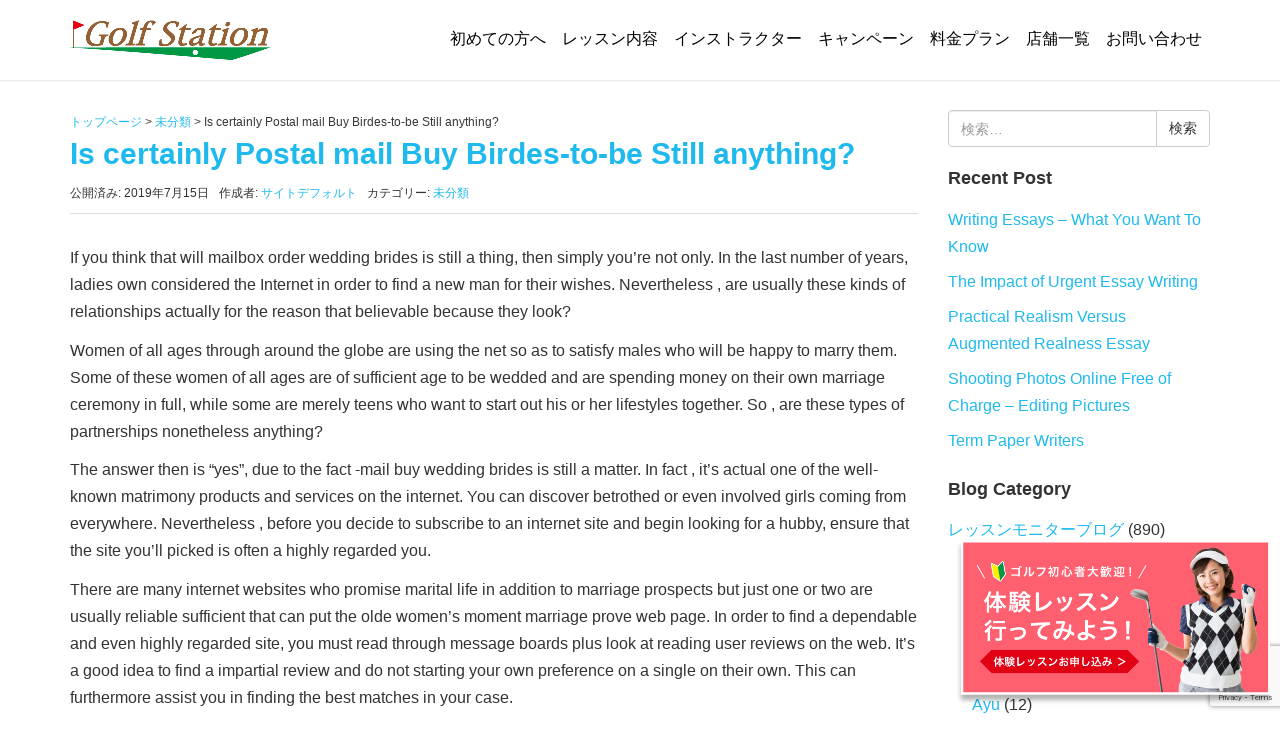

--- FILE ---
content_type: text/html; charset=UTF-8
request_url: https://golfstation.co.jp/%E6%9C%AA%E5%88%86%E9%A1%9E/11716
body_size: 15521
content:
<!DOCTYPE html>
<html lang="ja">
<head prefix="og: http://ogp.me/ns# fb: http://ogp.me/ns/fb# article: http://ogp.me/ns/article#">
	<meta charset="UTF-8">
	<meta name="viewport" content="width=device-width, initial-scale=1.0, maximum-scale=1.0, user-scalable=0, viewport-fit=cover" />
	<link rel="pingback" href="https://golfstation.co.jp/xmlrpc.php" />
	<!--[if lt IE 9]>
	<script src="https://golfstation.co.jp/wp-content/themes/habakiri/js/html5shiv.min.js"></script>
	<![endif]-->
	<title>Is certainly Postal mail Buy Birdes-to-be Still anything? | 名古屋ゴルフスクール・名古屋ゴルフレッスン「ゴルフステーション」</title>

<!-- All in One SEO Pack 2.12.1 by Michael Torbert of Semper Fi Web Design[486,591] -->
<link rel="canonical" href="https://golfstation.co.jp/未分類/11716" />
<!-- /all in one seo pack -->
<link rel='dns-prefetch' href='//www.google.com' />
<link rel='dns-prefetch' href='//s.w.org' />
<link rel="alternate" type="application/rss+xml" title="名古屋ゴルフスクール・名古屋ゴルフレッスン「ゴルフステーション」 &raquo; フィード" href="https://golfstation.co.jp/feed" />
<link rel="alternate" type="application/rss+xml" title="名古屋ゴルフスクール・名古屋ゴルフレッスン「ゴルフステーション」 &raquo; コメントフィード" href="https://golfstation.co.jp/comments/feed" />
<link rel="alternate" type="application/rss+xml" title="名古屋ゴルフスクール・名古屋ゴルフレッスン「ゴルフステーション」 &raquo; Is certainly Postal mail Buy Birdes-to-be Still anything? のコメントのフィード" href="https://golfstation.co.jp/%e6%9c%aa%e5%88%86%e9%a1%9e/11716/feed" />
		<script type="text/javascript">
			window._wpemojiSettings = {"baseUrl":"https:\/\/s.w.org\/images\/core\/emoji\/12.0.0-1\/72x72\/","ext":".png","svgUrl":"https:\/\/s.w.org\/images\/core\/emoji\/12.0.0-1\/svg\/","svgExt":".svg","source":{"concatemoji":"https:\/\/golfstation.co.jp\/wp-includes\/js\/wp-emoji-release.min.js?ver=5.2.21"}};
			!function(e,a,t){var n,r,o,i=a.createElement("canvas"),p=i.getContext&&i.getContext("2d");function s(e,t){var a=String.fromCharCode;p.clearRect(0,0,i.width,i.height),p.fillText(a.apply(this,e),0,0);e=i.toDataURL();return p.clearRect(0,0,i.width,i.height),p.fillText(a.apply(this,t),0,0),e===i.toDataURL()}function c(e){var t=a.createElement("script");t.src=e,t.defer=t.type="text/javascript",a.getElementsByTagName("head")[0].appendChild(t)}for(o=Array("flag","emoji"),t.supports={everything:!0,everythingExceptFlag:!0},r=0;r<o.length;r++)t.supports[o[r]]=function(e){if(!p||!p.fillText)return!1;switch(p.textBaseline="top",p.font="600 32px Arial",e){case"flag":return s([55356,56826,55356,56819],[55356,56826,8203,55356,56819])?!1:!s([55356,57332,56128,56423,56128,56418,56128,56421,56128,56430,56128,56423,56128,56447],[55356,57332,8203,56128,56423,8203,56128,56418,8203,56128,56421,8203,56128,56430,8203,56128,56423,8203,56128,56447]);case"emoji":return!s([55357,56424,55356,57342,8205,55358,56605,8205,55357,56424,55356,57340],[55357,56424,55356,57342,8203,55358,56605,8203,55357,56424,55356,57340])}return!1}(o[r]),t.supports.everything=t.supports.everything&&t.supports[o[r]],"flag"!==o[r]&&(t.supports.everythingExceptFlag=t.supports.everythingExceptFlag&&t.supports[o[r]]);t.supports.everythingExceptFlag=t.supports.everythingExceptFlag&&!t.supports.flag,t.DOMReady=!1,t.readyCallback=function(){t.DOMReady=!0},t.supports.everything||(n=function(){t.readyCallback()},a.addEventListener?(a.addEventListener("DOMContentLoaded",n,!1),e.addEventListener("load",n,!1)):(e.attachEvent("onload",n),a.attachEvent("onreadystatechange",function(){"complete"===a.readyState&&t.readyCallback()})),(n=t.source||{}).concatemoji?c(n.concatemoji):n.wpemoji&&n.twemoji&&(c(n.twemoji),c(n.wpemoji)))}(window,document,window._wpemojiSettings);
		</script>
		<style type="text/css">
img.wp-smiley,
img.emoji {
	display: inline !important;
	border: none !important;
	box-shadow: none !important;
	height: 1em !important;
	width: 1em !important;
	margin: 0 .07em !important;
	vertical-align: -0.1em !important;
	background: none !important;
	padding: 0 !important;
}
</style>
	<link rel='stylesheet' id='wp-block-library-css'  href='https://golfstation.co.jp/wp-includes/css/dist/block-library/style.min.css?ver=5.2.21' type='text/css' media='all' />
<link rel='stylesheet' id='advanced-floating-content-css'  href='https://golfstation.co.jp/wp-content/plugins/advanced-floating-content-lite/public/css/advanced-floating-content-public.css?ver=1.0.0' type='text/css' media='all' />
<link rel='stylesheet' id='contact-form-7-css'  href='https://golfstation.co.jp/wp-content/plugins/contact-form-7/includes/css/styles.css?ver=5.1.3' type='text/css' media='all' />
<link rel='stylesheet' id='post_grid_style-css'  href='https://golfstation.co.jp/wp-content/plugins/post-grid/assets/frontend/css/style-new.css?ver=5.2.21' type='text/css' media='all' />
<link rel='stylesheet' id='font-awesome-css'  href='https://golfstation.co.jp/wp-content/plugins/post-grid/assets/global/css/font-awesome.min.css?ver=5.2.21' type='text/css' media='all' />
<link rel='stylesheet' id='font-awesome5-css'  href='https://golfstation.co.jp/wp-content/plugins/post-grid/assets/global/css/fontawesome-5.min.css?ver=5.2.21' type='text/css' media='all' />
<link rel='stylesheet' id='style.skins-css'  href='https://golfstation.co.jp/wp-content/plugins/post-grid/assets/global/css/style.skins.css?ver=5.2.21' type='text/css' media='all' />
<link rel='stylesheet' id='style.layout-css'  href='https://golfstation.co.jp/wp-content/plugins/post-grid/assets/global/css/style.layout.css?ver=5.2.21' type='text/css' media='all' />
<link rel='stylesheet' id='style.animate-css'  href='https://golfstation.co.jp/wp-content/plugins/post-grid/assets/global/css/animate.css?ver=5.2.21' type='text/css' media='all' />
<link rel='stylesheet' id='dashicons-css'  href='https://golfstation.co.jp/wp-includes/css/dashicons.min.css?ver=5.2.21' type='text/css' media='all' />
<link rel='stylesheet' id='to-top-css'  href='https://golfstation.co.jp/wp-content/plugins/to-top/public/css/to-top-public.css?ver=1.8.1' type='text/css' media='all' />
<link rel='stylesheet' id='parent-style-css'  href='https://golfstation.co.jp/wp-content/themes/habakiri/style.css?ver=5.2.21' type='text/css' media='all' />
<link rel='stylesheet' id='child-style-css'  href='https://golfstation.co.jp/wp-content/themes/habakiri-child/style.css?ver=5.2.21' type='text/css' media='all' />
<link rel='stylesheet' id='habakiri-assets-css'  href='https://golfstation.co.jp/wp-content/themes/habakiri/css/assets.min.css?ver=1.0.0' type='text/css' media='all' />
<link rel='stylesheet' id='habakiri-css'  href='https://golfstation.co.jp/wp-content/themes/habakiri/style.min.css?ver=20180927195219' type='text/css' media='all' />
<link rel='stylesheet' id='habakiri-child-css'  href='https://golfstation.co.jp/wp-content/themes/habakiri-child/style.css?ver=20180927195219' type='text/css' media='all' />
<link rel='stylesheet' id='slb_core-css'  href='https://golfstation.co.jp/wp-content/plugins/simple-lightbox/client/css/app.css?ver=2.7.1' type='text/css' media='all' />
<script type='text/javascript' src='https://golfstation.co.jp/wp-includes/js/jquery/jquery.js?ver=1.12.4-wp'></script>
<script type='text/javascript' src='https://golfstation.co.jp/wp-includes/js/jquery/jquery-migrate.min.js?ver=1.4.1'></script>
<script type='text/javascript' src='https://golfstation.co.jp/wp-content/plugins/advanced-floating-content-lite/public/js/advanced-floating-content-public.js?ver=1.0.0'></script>
<script type='text/javascript'>
/* <![CDATA[ */
var post_grid_ajax = {"post_grid_ajaxurl":"https:\/\/golfstation.co.jp\/wp-admin\/admin-ajax.php"};
/* ]]> */
</script>
<script type='text/javascript' src='https://golfstation.co.jp/wp-content/plugins/post-grid/assets/frontend/js/scripts.js?ver=5.2.21'></script>
<script type='text/javascript' src='https://golfstation.co.jp/wp-content/plugins/post-grid/assets/frontend/js/masonry.pkgd.min.js?ver=5.2.21'></script>
<script type='text/javascript' src='https://golfstation.co.jp/wp-content/plugins/post-grid/assets/frontend/js/imagesloaded.pkgd.js?ver=5.2.21'></script>
<script type='text/javascript'>
/* <![CDATA[ */
var to_top_options = {"scroll_offset":"300","icon_opacity":"50","style":"icon","icon_type":"dashicons-arrow-up","icon_color":"#ffffff","icon_bg_color":"#000000","icon_size":"32","border_radius":"5","image":"http:\/\/golfstation.co.jp\/wp-content\/plugins\/to-top\/admin\/images\/default.png","image_width":"65","image_alt":"","location":"bottom-right","margin_x":"15","margin_y":"190","show_on_admin":"0","enable_autohide":"0","autohide_time":"2","enable_hide_small_device":"0","small_device_max_width":"640","reset":"0"};
/* ]]> */
</script>
<script type='text/javascript' src='https://golfstation.co.jp/wp-content/plugins/to-top/public/js/to-top-public.js?ver=1.8.1'></script>
<link rel='https://api.w.org/' href='https://golfstation.co.jp/wp-json/' />
<link rel="EditURI" type="application/rsd+xml" title="RSD" href="https://golfstation.co.jp/xmlrpc.php?rsd" />
<link rel="wlwmanifest" type="application/wlwmanifest+xml" href="https://golfstation.co.jp/wp-includes/wlwmanifest.xml" /> 
<link rel='prev' title='社会人モニターRIE ☆2回目レッスン☆ 拳ひとつ+α' href='https://golfstation.co.jp/tester/9695' />
<link rel='next' title='大学生Dori☆8回目レッスン☆打ちっ放しにも通っています' href='https://golfstation.co.jp/%e6%9c%aa%e5%88%86%e9%a1%9e/9698' />
<meta name="generator" content="WordPress 5.2.21" />
<link rel='shortlink' href='https://golfstation.co.jp/?p=11716' />
<link rel="alternate" type="application/json+oembed" href="https://golfstation.co.jp/wp-json/oembed/1.0/embed?url=https%3A%2F%2Fgolfstation.co.jp%2F%25e6%259c%25aa%25e5%2588%2586%25e9%25a1%259e%2F11716" />
<link rel="alternate" type="text/xml+oembed" href="https://golfstation.co.jp/wp-json/oembed/1.0/embed?url=https%3A%2F%2Fgolfstation.co.jp%2F%25e6%259c%25aa%25e5%2588%2586%25e9%25a1%259e%2F11716&#038;format=xml" />
		<style>
		/* Safari 6.1+ (10.0 is the latest version of Safari at this time) */
		@media (max-width: 991px) and (min-color-index: 0) and (-webkit-min-device-pixel-ratio: 0) { @media () {
			display: block !important;
			.header__col {
				width: 100%;
			}
		}}
		</style>
		<style>a{color:#1fbaed}a:focus,a:active,a:hover{color:#23527c}.site-branding a{color:#000}.responsive-nav a{color:#000000;font-size:14px}.responsive-nav a small{color:#777777;font-size:12px}.responsive-nav a:hover small,.responsive-nav a:active small,.responsive-nav .current-menu-item small,.responsive-nav .current-menu-ancestor small,.responsive-nav .current-menu-parent small,.responsive-nav .current_page_item small,.responsive-nav .current_page_parent small{color:#777}.responsive-nav .menu>.menu-item>a,.header--transparency.header--fixed--is_scrolled .responsive-nav .menu>.menu-item>a{background-color:transparent;padding:23px 15px}.responsive-nav .menu>.menu-item>a:hover,.responsive-nav .menu>.menu-item>a:active,.responsive-nav .menu>.current-menu-item>a,.responsive-nav .menu>.current-menu-ancestor>a,.responsive-nav .menu>.current-menu-parent>a,.responsive-nav .menu>.current_page_item>a,.responsive-nav .menu>.current_page_parent>a,.header--transparency.header--fixed--is_scrolled .responsive-nav .menu>.menu-item>a:hover,.header--transparency.header--fixed--is_scrolled .responsive-nav .menu>.menu-item>a:active,.header--transparency.header--fixed--is_scrolled .responsive-nav .menu>.current-menu-item>a,.header--transparency.header--fixed--is_scrolled .responsive-nav .menu>.current-menu-ancestor>a,.header--transparency.header--fixed--is_scrolled .responsive-nav .menu>.current-menu-parent>a,.header--transparency.header--fixed--is_scrolled .responsive-nav .menu>.current_page_item>a,.header--transparency.header--fixed--is_scrolled .responsive-nav .menu>.current_page_parent>a{background-color:transparent;color:#337ab7}.responsive-nav .sub-menu a{background-color:#dbf5fe;color:#777777}.responsive-nav .sub-menu a:hover,.responsive-nav .sub-menu a:active,.responsive-nav .sub-menu .current-menu-item a,.responsive-nav .sub-menu .current-menu-ancestor a,.responsive-nav .sub-menu .current-menu-parent a,.responsive-nav .sub-menu .current_page_item a,.responsive-nav .sub-menu .current_page_parent a{background-color:#1fbaed;color:#ffffff}.off-canvas-nav{font-size:14px}.responsive-nav,.header--transparency.header--fixed--is_scrolled .responsive-nav{background-color:transparent}#responsive-btn{background-color:transparent;border-color:#eee;color:#1fbaed}#responsive-btn:hover{background-color:#f5f5f5;border-color:#eee;color:#000000}.habakiri-slider__transparent-layer{background-color:rgba( 0,0,0, 0.1 )}.habakiri-slider,.habakiri-slider__item{height:420px;overflow:hidden}.page-header{background-color:#ffffff;color:#fff}.pagination>li>a{color:#1fbaed}.pagination>li>span{background-color:#1fbaed;border-color:#1fbaed}.pagination>li>a:focus,.pagination>li>a:hover,.pagination>li>span:focus,.pagination>li>span:hover{color:#23527c}.header{background-color:#fff}.header--transparency.header--fixed--is_scrolled{background-color:#fff !important}.footer{background-color:#dbf5fe}.footer-widget-area a{color:#1e73be}.footer-widget-area,.footer-widget-area .widget_calendar #wp-calendar caption{color:#191919}.footer-widget-area .widget_calendar #wp-calendar,.footer-widget-area .widget_calendar #wp-calendar *{border-color:#191919}@media(min-width:992px){.responsive-nav{display:block}.off-canvas-nav,#responsive-btn{display:none !important}.header--2row{padding-bottom:0}.header--2row .header__col,.header--center .header__col{display:block}.header--2row .responsive-nav,.header--center .responsive-nav{margin-right:-1000px;margin-left:-1000px;padding-right:1000px;padding-left:1000px}.header--2row .site-branding,.header--center .site-branding{padding-bottom:0}.header--center .site-branding{text-align:center}}</style>		<style type="text/css" id="wp-custom-css">
			/* 濃い青 #1fbaed
 * 薄い青 #dbf5fe
 * 濃い赤 #fc6273
 * 薄い赤 #fee9eb
 */

@media (min-width: 1200px) {
	.global-nav {
		width:900px;
	}
	.pc_br::before {content: "\A";white-space: pre ;} /*-PCで改行し、TB/SPでは改行しない--*/
}
@media (max-width:1199px) {
	.global-nav {
		width:720px;
	}
}
@media (max-width: 991px) {
	.global-nav {
		width:300px;
		background-color: #1fbaed !important;
	}
	.menu a {
		color:#fff !important;
	}
	.tb-sp_br::before {content: "\A";white-space: pre ;} /*-PC改行なし,TB/SPを改行--*/
}
@media (min-width: 992px) {
		.pc-tb_br::before {content: "\A";white-space: pre ;} /*-PCとTBで改行し、SPでは改行しない--*/
	.menu a {
		color:#000 !important;
		font-size:16px;
		border-bottom: 3px solid #fff;
		padding:8px !important;
	}
.menu a:hover {
		border-bottom: 3px solid #1fbaed;
	}
}

a:hover img {
	opacity: 0.7;
  filter: alpha(opacity=70);
  -ms-filter: "alpha(opacity=70)";
  -webkit-transition: 0.3s ease-in-out;
  -moz-transition: 0.3s ease-in-out;
  -o-transition: 0.3s ease-in-out;
  transition: 0.3s ease-in-out;
}
.sidebar-widget {
	font-size:16px;
}
.breadcrumbs {
	color:#383838 !important;
	margin:2px auto;
	text-align: left;
}
.breadcrumbs a {
	color:#1fbaed !important;
}

/*--見出し--*/
h1 {
	color:#1fbaed;
	font-size:30px !important;
}
.toph2 {
	color: #1fbaed;
	text-align: center;
	margin:32px auto 26px;
}
h2 {font-weight:bold !important;}
.beigeh2 {
	color: #1fbaed;
	text-align: center;
	margin:14px auto 26px;
}
.camph2 {
	color: #fc6273;
	text-align: center;
	margin: 24px 0 36px;
}
.camph2 span {
	font-size:20px;
}
.chargeh2_1 {
	background-image: URL("http://golfstation.co.jp/wp-content/uploads/charge_h2_backimg1.jpg");
	color: #fff;
	font-size: 26px;
	line-height: 48px;
	max-width: 640px;
	text-align: center;
	margin: 24px auto !important;
}
.chargeh2_2 {
	background-image: URL("http://golfstation.co.jp/wp-content/uploads/charge_h2_backimg2.jpg");
	color: #fff;
	font-size: 26px;
	line-height: 48px;
	max-width: 640px;
	text-align: center;
	margin: 24px auto !important;
}
.companyh2_1 {
	background-image: URL("http://golfstation.co.jp/wp-content/uploads/company_h2_backimg1.jpg");
	color: #fff;
	font-size: 26px;
	line-height: 54px;
	width: 100%;
	text-align: center;
	margin: 24px auto !important;
}
.companyh2_2 {
	background-image: URL("http://golfstation.co.jp/wp-content/uploads/charge_h2_backimg1.jpg");
	color: #fff;
	font-size: 26px;
	line-height: 54px;
	width: 100%;
	text-align: center;
	margin: 24px auto !important;
}
.charge_red {
	color: #fc6273;
	padding:24px 0 0 24px;
	font-size:24px;
	font-weight:bold;
}
.charge_red_mini {
	background-image: URL("http://golfstation.co.jp/wp-content/uploads/charge_female-only_mini.jpg");
	background-repeat: no-repeat;
	color: #fc6273;
	padding-left:116px;
	line-height: 38px;
	background-position: 24px 0px;
	font-size:18px;
	font-weight:bold;
}
.osusumeh3 {
	color: #1fbaed;
	text-align: left;
	font-size: 20px;
}
.lessonh2 {
	background-image: URL("http://golfstation.co.jp/wp-content/uploads/lesson_h2_backimg1.jpg");
	color: #fff;
	font-size: 26px;
	line-height: 54px;
	width: 100%;
	text-align: center;
	margin: 36px auto !important;
}
.lesson_midashi {
	text-align: left;
	font-size: 24px;
	font-weight: bold;
	color: #1fbaed;
	margin-top: 16px;
}

.entry__content {
	font-size: 16px;
	font-family: meiryo,sans-serif;
}
.page-header {
	border:none;
	padding:36px 0 0px;
	height:60px
}
html {overflow: auto;}
body{
	overflow: hidden; /*はみ出た部分をどうするか*/
	height: auto;
}
.fb-container {
	width: 100%;
	max-width: 500px;
	margin: 28px auto;
}
.stripe_area {
	/*-固定ページストライプ-*/
	background-image: URL("http://golfstation.co.jp/wp-content/uploads/bg_stripe.jpg");
	margin: -60px -200%;
	padding: 38px 200%;
}
.stripe_area_content {
	/*-固定ページストライプコンテンツ-*/
	max-width:960px;
	margin: 0 auto;
	padding: 5px;
}
.content_area {
	/*-トップページコンテンツ-*/
	max-width:960px;
	margin: 24px auto;
	padding: 6px 16px;
}
.white_area {
	margin: 0 -200%;
	padding: 38px 200%;
}
.white_area_content {
	/*-固定ページ白無地-*/
	max-width:960px;
	margin: 0 auto;
	padding: 5px;
}
.beige_area {
	background-color:#f4f4ed;
	margin: 0 -200%;
	padding: 38px 200%;
}
.charge_area {
	background-color:#f4f4ed;
	max-width: 1080px;
	margin: 0 auto;
	padding:2px 4%;
}
.charge_area_inner {
	background-color: #fff;
	max-width: 960px;
	margin:20px auto;
	padding: 8px 12px;
	height:auto;
	overflow: auto;
}

/*--固定ページ--*/
.redtext {color: #fc6273;}
.katagaki {
	font-size:13px;
}
.staff_name {
	font-weight:bold;
	font-size:20px;
}
.profile {
	font-size:14px;
	color: #1fbaed;
}
.keireki {
	font-size:14px;
}
.box_out {
	max-width:960px;
	margin: 16px auto;
	padding: 16px 0;
	height:auto;
	overflow: auto;
	
}
.box_out2 {
	max-width:100% !important;
	width: 100%;
	margin: 12px auto;
	padding: 16px 0;
	height:auto;
	overflow: auto;
}
.box_2-1_left {
	width: 64%;
	float: left;
}
.box_2-1_right {
	width: 33.33%;
	float: right;
}
.box_1-2_left {
	width: 33.33%;
	float: left;
}
.box_1-2_right {
	width: 64%;
	float: right;
}
.box_1-2_tb-sp1_left {
	width: 28.33%;
	float: left;
	padding: 4px;
}
.box_1-2_tb-sp1_right {
	width: 70%;
	float: right;
	padding: 4px;
}
.box_1-1_left {
	width: 48%;
	float: left;
}
.box_1-1_right {
	width: 48%;
	float: right;
}
.box_1-1_tb-sp1_left {
	width: 48%;
	float: left;
}
.box_1-1_tb-sp1_right {
	width: 48%;
	float: right;
}
.box_1-1_left_inner {
	width: 48%;
	float: left;
}
.box_1-1_right_inner {
	width: 48%;
	float: right;
}
.box_taiken_left {
	width: 48%;
	float: left;
}
.box_taiken_right {
	width: 48%;
	float: right;
}
.box_text_inner {
	display: table-cell !important;
	vertical-align: middle !important;
	width:100%;
	height:260px;
}
.box_text_inner img {
	width:50%;
	margin: 16px auto;
}

.img_left img {
	float:left;
	padding:0 20px 20px;
	max-width:250px;
}
.img_right img {
	float:right;
	padding:0 20px 20px;
	max-width:250px;
}
.img_right_lesson img {
	float:right;
	padding:0 12px 6px;
	width:150px;
}
.instructor_line {
	width: 33.0%;
	float: left;
	height:auto;
	overflow: auto;
	padding:24px;
}
.instructor_line img {
	width: 100%;
}
.pc_center {text-align:center;}
.table_3clm {
	width: 95%;
	font-size: 14px;
	border-collapse: collapse;
	margin: 2px 0 6px 24px;
}
.table_3clm th {
	width: 32%;
	font-size: 16px;
	vertical-align: middle;
 	text-align: left;
	padding: 2px !important;
}
.table_3clm td {
	width: 32%;
	background-color: #fff;
	text-align: center;
	color: #5b5b5b;
  padding: 2px !important;
}
.table_shift {
	width: 100%;
	font-size: 16px;
	border-collapse: collapse;
	margin: 2px auto 6px auto;
	border: 1px solid #1fbaed;
}
.table_shift th {
	width: 14.35%;
	font-size: 16px;
	color: #fff;
	background-color: #1fbaed;
	vertical-align: middle;
 	text-align: center;
	padding: 3px !important;
	border-right: 1px solid #fff;
}
.table_shift_last {
	border-right: none !important;
}
.table_shift td {
	width: 14.35%;
	background-color: #fff;
	text-align: center;
	color: #5b5b5b;
  padding: 4px !important;
	border: 1px solid #1fbaed;
}
.table_shift2 {
	width: 100%;
	font-size: 16px;
	border-collapse: collapse;
	margin: 2px auto 6px auto;
	border: 1px solid #fd979a;
}
.table_shift2 th {
	width: 14.35%;
	font-size: 16px;
	color: #fff;
	background-color: #fd979a;
	vertical-align: middle;
 	text-align: center;
	padding: 3px !important;
	border-right: 1px solid #fff;
}
.table_shift2_last {
	border-right: none !important;
}
.table_shift2 td {
	width: 14.35%;
	background-color: #fff;
	text-align: center;
	color: #5b5b5b;
  padding: 4px !important;
	border: 1px solid #fd979a;
}
.round_schedule {
	background-color:#f4f4ed;
	padding:12px;
	text-align:center;
}
.round_schedule_img {
	width: 100%;
	padding-top: 24px;
	padding-bottom: 24px;
}
.round_schedule_img img {
	width:40%;
	text-align: left;
}

.pink_area {
	max-width: 420px;
	background-color: #fee9eb;
	margin:10px 24px;
	padding:12px;
	font-size:14px;
}
.charge_p {
	font-size:14px;
	margin-left:24px;
}
.google_maps {
	margin-top:-12px;
}
/*--3列横並び-*/
.topban3 {
	width: 100%;
	padding: 0;
	margin: 20px 0 24px 0 !important;
	font-size: 14px;
	line-height:16px;
}
.topban3 a {
	font-weight: bold;
	text-decoration: none;
	font-size: 16px;
	color:#fff !important;
}
.topban3:after {
/*clearfix*/
	content: "";
	clear: both;
	display: block;
}
.topban3 li {
	display: inline-block;
	width: 31%;
	height:auto !important;
	background-color: #fff;
	margin: 0 0.7% !important;
	margin-bottom: 3% !important;
	text-align: left;
	-webkit-box-sizing: border-box;
	-moz-box-sizing: border-box;
	box-sizing: border-box;
	list-style-type: none !important;
}
.instructor_list {
	width:33%;
}
.osusume_left {
	float: left;
	width: 72%;
}
.osusume_right {
	float: right;
	width: 28%;
}
.osusume_right_img {
	height: 480px;
	display: table-cell;
	vertical-align: bottom;
}
.osusume_left_left {
	padding: 6px;
	width:21%;
	float: left;
}
.osusume_left_right {
	padding: 6px;
	width:78%;
	float: right;
}
.osusume_circle h3 {
}
.osusume_circle {
	width: 130px;
	height: 130px;
	-webkit-border-radius: 50%;/* 50%でもOK */
	-moz-border-radius: 50%;
	border-radius: 50%;
	background-color: #fef5ef;/* 円の色 */
	color: #ff6070 !important;
	font-size: 20px;
	font-weight: bold;
	text-align: center;
	display: table-cell;
	vertical-align: middle !important;
}

/*--PostGrid--*/
.layer-media {
	margin:0 !important;
	padding:0 !important;
}

/*--トップニュース--*/
.news{
	max-width: 850px;
	margin: 4px auto 50px;
	padding:12px;
	height:320px;
	border: 1px dotted #b4b4b4;
	border-radius:8px;
	overflow-y: scroll;
}
.news-inner{
	max-width: 960px;
	height: auto;
	clear: both;
	border-top: solid #00b9ef thin;
}
.news-naiyo-bold {
	font-weight:bold;
}
.day{
	width: 44%;
	float: left;
	margin:12px;
	text-align: left;
	margin-right: 15px;
}
.category1 {
	width: 44%;
	margin:12px 0 12px;
	float: left;
	background-color: #00b9ef;
	padding:0 8px;
	color: #fff;
	font-size: 12px;
	line-height: 200%;
}
.category2 {
	width: 44%;
	float: left;
	margin:12px 0 12px;
	background-color: #ff9698;
	padding:0 8px;
	color: #fff;
	font-size: 12px;
	line-height: 200%;
}
.news-naiyo{
	font-size:14px;
	float: left;
	text-align: justify;
	margin:4px;
}
.news-link{
	color: #00b9ef;
}

/*--フッターエリア--*/
#footer-nav {
	position: relative;
	overflow: hidden;
	padding:28px 0 0;
	margin: 0 !important;
}
#footer-nav ul {
	position: relative;
	left: 50%;
	float: left;
	margin: 0 !important;
}

#footer-nav li {
	position: relative;
	left: -50%;
	float: left;
	margin: 0 12px 0 12px;
	list-style: none;
}
#footer-nav li a{
	text-decoration:none;
	border:none;
	color:#000 !important;
}
#footer-nav li a:hover{
	text-decoration:none;
	border:none;
	color:#1fbaed !important;
}
.footer-widget-area {
	max-width:960px;
	margin: -36px auto;
}
.copyright {
	background-color:#dbf5fe;
	text-align: center;
}
.widget_text {
	margin-bottom: 24px;
}

/*--レスポンシブ--*/
@media (max-width: 991px) {
	.instructor_line {
		width: 48%;
	}
	.osusume_left_left {
		width: 100%;
	}
	.osusume_left_right {
		width: 100%;
	}
	.osusume_circle {
		width: 100%;
		height: auto;
		-webkit-border-radius: 0;/* 50%でもOK */
		-moz-border-radius: 0;
		border-radius: 0;
		background-color: transparent; /* 円の色 */
		text-align: left;
		display: block;
		vertical-align:none
	}
	.osusume_right_img {
		height:640px;
	}
}
@media (min-width: 783px) {
	
}
@media (max-width: 782px) {
	/*--見出し--*/
	.charge_red {
		margin:12px;
		padding:12px 0;
		font-size:22px;
		font-weight:bold;
	}
	/*--固定ページ--*/
	.box_2-1_left {
		width: 100%;
		float: none;
		margin-left:auto;
		margin-right: auto;
	}
	.box_2-1_right {
		width: 100%;
		float: none;
		margin-left:auto;
		margin-right: auto;
	}
	.box_1-1_tb-sp1_right {
		width: 96%;
		float:none;
		margin:6px auto 12px;
	}
	.box_1-1_tb-sp1_left {
		width: 96%;
		float: none;
		margin:6px auto 12px;
	}
	.box_1-2_tb-sp1_left {
		width: 100%;
		float: none;
	}
	.box_1-2_tb-sp1_right {
		width: 100%;
		float: none;
	}
	.box_text_inner {
		font-size:14px;
	}
	.pink_area {
		max-width:98%;
		margin-left:auto;
		margin-right: auto;
	}
	.charge_area_inner {
		width: 100%;
		padding-bottom: 24px;
	}
	.charge_p {
		margin: 6px 12px;
	}
	.table_3clm {
		width: 100%;
		margin: 2px auto;
	}
	.table_3clm th {
		text-align:center;
		width: 40%;
	}
	.table_3clm td {
		text-align:center;
		width: 27%;
	}
	.topban3 li {
		width: 47.7%;
	}
	.box_text_inner {
		height:240px;
	}
	.osusume_left {
		width: 100%;
	}
	.osusume_right {
		width: 100%;
	}
	/*--トップニュース--*/
	.day {
		width: 26%;
		float:left;
		margin:12px 10px 0;
		padding:1px;
	}
	.category1 {
		width: 40%;
		float: left;
		margin:12px 10px 0;
		text-align:center;
	}
	.category2 {
		width: 40%;
		float: left;
		margin:12px 10px 0;
		text-align:center;
	}
	#footer-nav {display:none;}
}
@media (min-width: 481px ) {
	.pcnone {display:none}
	#afc_sidebar_1439 {display:none;}
}
@media (max-width: 480px) {
	/*--見出し--*/
	.toph2 {font-size:20px;}
	h1 {
		font-size:26px !important;
		text-align:center;
	}
	h2 {
		font-size: 22px;
	}
	h3 {font-size:20px;}
	.smanone {display:none}
	#afc_sidebar_155 {display:none;}
	#afc_sidebar_1439 {
		display:block;
		height:60px;
	}
	#to_top_scrollup {
		right:15px;bottom:66px !important;;}
	.habakiri-slider {display:none;}
	.footer-widget-area {
		text-align:center;
	}
	.sp_br::before {content: "\A";white-space: pre ;} /*-PCで改行し、TB/SPでは改行しない--*/
	/*--固定ページ--*/
	.katagaki {text-align:center;}
	.staff_name {text-align:center;}
	.pc_center {text-align:left;}
	.box_out {
	max-width: 100%;
	margin: 4px auto;
	padding: 4px 0;
	}
	.img_left img {
		margin: 0 auto;
		max-width:100%;
	}
	.img_right img {
		margin: 0 auto;
		max-width:100%;
	}
	.img_right_lesson img {
		width: 46%;
	}
	.instructor_line {
		width: 100%;
	}
	.topban3 {margin:0;}
	.topban3 li {
		width:99%;
		margin:0;
	}
	.box_1-1_left_inner {
		width:100%;
	}
	.box_1-1_right_inner {
		width:100%;
	}
	.box_taiken_left {
		width: 100%;
	}
	.box_taiken_right {
		width: 100%;
	}
	.box_1-2_left {
		width:100%;
	}
	.box_1-2_right {
		width:100%;
	}
	.box_text_inner {
		vertical-align:top;
		text-align: center;
		height:140px;
	}
	.round_schedule {
		font-size:14px;
	}
	.round_schedule_img {
		width: 100%;
		text-align: center;
		margin: 24px auto 0;
	}
	.round_schedule_img img {
		width: 70%;
	}
}

/*--Contact Form--*/
.contact_form7 {
	width: 100%;
}
.contact_form7_left {
	width: 18%;
	float: left;
	font-weight: bold;
	padding: 8px 4px;
}
.contact_form7_right {
	width: 81%;
	float: right;
	padding: 8px 4px;
}
.wpcf7-radio .wpcf7-list-item {
	margin-top:4px;
	display: block;
}
.wpcf7 input[name="your-fathername"], .wpcf7 input[name="your-fathername-kana"],
.wpcf7 input[name="your-firstname"] ,
.wpcf7 input[name="your-firstname-kana"] {
	width: 30%;
	height: 45px !important;
}
.wpcf7 input[name="tel"] {
	width: 34%;
	height: 45px !important;
}
.wpcf7 input[name="inquiry_mail"], input[name="inquiry_mail_confirm"] {
	width: 60%;
	height: 45px !important;
}
.wpcf7 select {
	width:20%;
	margin:6px 4px 18px;
    outline:none;
    -moz-appearance: none;
    text-indent: 0.01px;
    text-overflow: '';
    background: #fff;
    vertical-align: middle;
    font-size: inherit;
    color: inherit;
    -webkit-appearance: button;
    -moz-appearance: button;
    appearance: button;
    appearance: none;
    -webkit-appearance: none;
    -moz-appearance: none;
    height: 40px;
    padding: 8px 12px;
    border:1px solid #a2a2a2;
    color:#000;
    border-radius:3px;
}
.wpcf7 textarea[name="your-message"] {
	width:88%;
}
.contact_button {
	width: 100%;
	text-align:center;
	margin: 0 auto;
}
input.sub-btn {
	width: 180px;
	height: 50px;
	margin: 0 6px;
	background-color: #4e4e4e;
	color: #FFF;
	font-size: 1.1em;
	font-weight: bold;
	letter-spacing: 0.2em;
	border: 1px solid #4e4e4e;
	-webkit-transition: 0.3s;
	-moz-transition: 0.3s;
	-o-transition: 0.3s;
	-ms-transition: 0.3s;
	transition: 0.3s;	
}
/* 送信ボタンホバー */
input.sub-btn:hover{
	background: #898989;
	border: 1px solid #898989;
	color:  #fff;  
}
@media (max-width: 480px) {
	.contact_form7_left, .contact_form7_right {
		width: 100%;
		float: none;
	}
	.wpcf7 input[name="tel"], .wpcf7 input[name="inquiry_mail"], input[name="inquiry_mail_confirm"] {
		width: 88%;
		margin: 0 auto;
	}
	.wpcf7 select[name="shoe"] {
		width:50%;
	}
	.wpcf7 textarea[name="your-message"] {
		width:100%;
		margin: 0 auto;
	}
	input.sub-btn {
		width: 120px;
	}
}		</style>
		<!-- To Top Custom CSS --><style type='text/css'>#to_top_scrollup {right:15px;bottom:190px;}</style>	<!--Felmat Common Tag-->
	<script type="text/javascript" src="https://js.felmat.net/fmlp.js" async></script>
</head>
<body class="post-template-default single single-post postid-11716 single-format-standard blog-template-single-right-sidebar">

<!--Felmat Convertion Tag and Jump to thanks page-->

<!--Facebook-->
<div id="fb-root"></div>
<script>(function(d, s, id) {
  var js, fjs = d.getElementsByTagName(s)[0];
  if (d.getElementById(id)) return;
  js = d.createElement(s); js.id = id;
  js.src = 'https://connect.facebook.net/ja_JP/sdk.js#xfbml=1&version=v3.1';
  fjs.parentNode.insertBefore(js, fjs);
}(document, 'script', 'facebook-jssdk'));</script>
<!--Facebook-->

<div id="container">
		<header id="header" class="header header--default header--fixed">
				<div class="container">
			<div class="row header__content">
				<div class="col-xs-10 col-md-4 header__col">
					
<div class="site-branding">
	<h1 class="site-branding__heading">
		<a href="https://golfstation.co.jp/" rel="home"><img src="http://golfstation.co.jp/wp-content/uploads/golf_station_logo_200.png" alt="名古屋ゴルフスクール・名古屋ゴルフレッスン「ゴルフステーション」" class="site-branding__logo" /></a>	</h1>
<!-- end .site-branding --></div>
				<!-- end .header__col --></div>
				<div class="col-xs-2 col-md-8 header__col global-nav-wrapper clearfix">
					
<nav class="global-nav js-responsive-nav nav--hide" role="navigation">
	<div class="menu-main-menu-container"><ul id="menu-main-menu" class="menu"><li id="menu-item-90" class="menu-item menu-item-type-post_type menu-item-object-page menu-item-90"><a href="https://golfstation.co.jp/first-time">初めての方へ</a></li>
<li id="menu-item-7867" class="menu-item menu-item-type-post_type menu-item-object-page menu-item-7867"><a href="https://golfstation.co.jp/lesson">レッスン内容</a></li>
<li id="menu-item-7570" class="menu-item menu-item-type-post_type menu-item-object-page menu-item-7570"><a href="https://golfstation.co.jp/instructor">インストラクター</a></li>
<li id="menu-item-7575" class="menu-item menu-item-type-post_type menu-item-object-page menu-item-7575"><a href="https://golfstation.co.jp/campaign">キャンペーン</a></li>
<li id="menu-item-7664" class="menu-item menu-item-type-post_type menu-item-object-page menu-item-7664"><a href="https://golfstation.co.jp/lesson-charge">料金プラン</a></li>
<li id="menu-item-7866" class="menu-item menu-item-type-post_type menu-item-object-page menu-item-7866"><a href="https://golfstation.co.jp/company">店舗一覧</a></li>
<li id="menu-item-7870" class="menu-item menu-item-type-post_type menu-item-object-page menu-item-7870"><a href="https://golfstation.co.jp/contact">お問い合わせ</a></li>
</ul></div><!-- end .global-nav --></nav>
					<div id="responsive-btn"></div>
				<!-- end .header__col --></div>
			<!-- end .row --></div>
		<!-- end .container --></div>
			<!-- end #header --></header>
	<div id="contents">
		

<div class="sub-page-contents">
	<div class="container">
	<div class="row">
		<div class="col-md-9">
			<main id="main" role="main">

				<div class="breadcrumbs"><a href="https://golfstation.co.jp/">トップページ</a> &gt; <a href="https://golfstation.co.jp/category/%e6%9c%aa%e5%88%86%e9%a1%9e">未分類</a> &gt; <strong>Is certainly Postal mail Buy Birdes-to-be Still anything?</strong></div>				<article class="article article--single post-11716 post type-post status-publish format-standard hentry category-1">
	<div class="entry">
						<h1 class="entry__title entry-title">Is certainly Postal mail Buy Birdes-to-be Still anything?</h1>
								<div class="entry-meta">
			<ul class="entry-meta__list">
				<li class="entry-meta__item published"><time datetime="2019-07-15T03:20:41+09:00">公開済み: 2019年7月15日</time></li><li class="entry-meta__item updated hidden"><time datetime="2020-04-08T21:17:51+09:00">更新: 2020年4月8日</time></li><li class="entry-meta__item vCard author">作成者: <a href="https://golfstation.co.jp/author/asuka"><span class="fn">サイトデフォルト</span></a></li><li class="entry-meta__item categories">カテゴリー: <a href="https://golfstation.co.jp/category/%e6%9c%aa%e5%88%86%e9%a1%9e">未分類</a></li>			</ul>
		<!-- end .entry-meta --></div>
						<div class="entry__content entry-content">
			<p>If you think that will mailbox order wedding brides is still a thing,  then simply you&#8217;re not only. In the last number of years, ladies own considered the Internet in order to find a new man for their wishes. Nevertheless , are usually these kinds of relationships actually for the reason that believable because they look? </p>
<p>Women of all ages through around the globe are using  the net so as to satisfy males who will be happy to marry them. Some of these women of all ages are of sufficient age to be wedded and are spending money on their own marriage ceremony in full, while some are merely teens who want to start out his or her lifestyles together. So , are these types of partnerships nonetheless anything? </p>
<p>The answer then is &#8220;yes&#8221;, due to the fact -mail buy wedding brides is still a matter. In fact , it&#8217;s actual one of the well-known matrimony  products and services on the internet. You can discover betrothed or even involved girls coming from everywhere. Nevertheless , before you decide to subscribe to an internet site and begin looking for a hubby, ensure that the site you&#8217;ll picked is often a highly regarded you. </p>
<p>There are many internet websites who promise marital life in addition to marriage prospects but just one or two are usually reliable sufficient that can put the olde women&#8217;s moment marriage prove web page. In order to find a dependable and even highly regarded site, you must read through message boards plus look at reading user reviews on the web. It&#8217;s a good idea to find a impartial review and do not starting your own preference on a single on their own. This can furthermore assist you in finding the best matches in your case. </p>
<p>With your search for a relationship internet site, you must examine the particular user profile <a href="https://mybeautybrides.net/vietnamese-brides">https://mybeautybrides.net/vietnamese-brides/</a> of the people who experienced the particular system. Ensure that you really are dealing with those who can in fact meet up with their very own targets&#8217; prerequisites and they will be credible sufficient to carry out a specialist marital life program. </p>
<p>Prior to deciding to enter an agreement with a web-site, make sure that you know all about this. For example , in case you are becoming sought after to pay extra for shipping and delivery prior to deciding to  get married, make certain you will not have to be charged for once more should you made a decision to keep this website prior to the wedding ceremony. </p>
<p>Furthermore, make certain you is going to be in order to maintain your identity as you be in agreeement get married to someone on the site. An individual need to give  the realistic brand or perhaps get married by a numerous person you need to. </p>
<p>Mail buy wedding brides is a real point and contains recently been anything for quite some time. Prior to deciding to join, be certain that you can use match your bride&#8217;s requirements together with really know what should be expected through the marital relationship  deal. Finally, you&#8217;ll be happy an individual do. </p>
		<!-- end .entry__content --></div>
			<!-- end .entry --></div>

				<div class="related-posts">
			<h2 class="related-posts__title h3">関連記事</h2>
			<div class="entries entries--related-posts entries-related-posts">
				<article class="article article--summary post-12990 post type-post status-publish format-standard hentry category-1">

	
		<div class="entry--has_media entry">
			<div class="entry--has_media__inner">
				<div class="entry--has_media__media">
							<a href="https://golfstation.co.jp/%e6%9c%aa%e5%88%86%e9%a1%9e/12990" class="entry--has_media__link entry--has_media__link--text">
							<span class="entry--has_media__text">
					23				</span>
					</a>
						<!-- end .entry--has_media__media --></div>
				<div class="entry--has_media__body">
									<h1 class="entry__title entry-title h4"><a href="https://golfstation.co.jp/%e6%9c%aa%e5%88%86%e9%a1%9e/12990">The PureVPN Assessment</a></h1>
									<div class="entry__summary">
						<p>PureVPN assessment will tell you that all their service is usually user-friendly and hassle free. If you are t [&hellip;]</p>
					<!-- end .entry__summary --></div>
							<div class="entry-meta">
			<ul class="entry-meta__list">
				<li class="entry-meta__item published"><time datetime="2020-04-23T09:00:00+09:00">公開済み: 2020年4月23日</time></li><li class="entry-meta__item updated hidden"><time datetime="2020-06-11T23:23:02+09:00">更新: 2020年6月11日</time></li><li class="entry-meta__item vCard author">作成者: <a href="https://golfstation.co.jp/author/asuka"><span class="fn">サイトデフォルト</span></a></li><li class="entry-meta__item categories">カテゴリー: <a href="https://golfstation.co.jp/category/%e6%9c%aa%e5%88%86%e9%a1%9e">未分類</a></li>			</ul>
		<!-- end .entry-meta --></div>
						<!-- end .entry--has_media__body --></div>
			<!-- end .entry--has_media__inner --></div>
		<!-- end .entry--has_media --></div>

	
</article>
<article class="article article--summary post-51551 post type-post status-publish format-standard hentry category-1">

	
		<div class="entry--has_media entry">
			<div class="entry--has_media__inner">
				<div class="entry--has_media__media">
							<a href="https://golfstation.co.jp/%e6%9c%aa%e5%88%86%e9%a1%9e/51551" class="entry--has_media__link entry--has_media__link--text">
							<span class="entry--has_media__text">
					25				</span>
					</a>
						<!-- end .entry--has_media__media --></div>
				<div class="entry--has_media__body">
									<h1 class="entry__title entry-title h4"><a href="https://golfstation.co.jp/%e6%9c%aa%e5%88%86%e9%a1%9e/51551">Delegation Of The Ecu Union To India And Bhutan</a></h1>
									<div class="entry__summary">
						<p>This is in sharp contrast to the post-World War II order that, while it elevated representation compared to th [&hellip;]</p>
					<!-- end .entry__summary --></div>
							<div class="entry-meta">
			<ul class="entry-meta__list">
				<li class="entry-meta__item published"><time datetime="2013-06-25T09:04:25+09:00">公開済み: 2013年6月25日</time></li><li class="entry-meta__item updated hidden"><time datetime="2023-07-02T08:21:07+09:00">更新: 2023年7月2日</time></li><li class="entry-meta__item vCard author">作成者: <a href="https://golfstation.co.jp/author/asuka"><span class="fn">サイトデフォルト</span></a></li><li class="entry-meta__item categories">カテゴリー: <a href="https://golfstation.co.jp/category/%e6%9c%aa%e5%88%86%e9%a1%9e">未分類</a></li>			</ul>
		<!-- end .entry-meta --></div>
						<!-- end .entry--has_media__body --></div>
			<!-- end .entry--has_media__inner --></div>
		<!-- end .entry--has_media --></div>

	
</article>
<article class="article article--summary post-13798 post type-post status-publish format-standard hentry category-1">

	
		<div class="entry--has_media entry">
			<div class="entry--has_media__inner">
				<div class="entry--has_media__media">
							<a href="https://golfstation.co.jp/%e6%9c%aa%e5%88%86%e9%a1%9e/13798" class="entry--has_media__link entry--has_media__link--text">
							<span class="entry--has_media__text">
					30				</span>
					</a>
						<!-- end .entry--has_media__media --></div>
				<div class="entry--has_media__body">
									<h1 class="entry__title entry-title h4"><a href="https://golfstation.co.jp/%e6%9c%aa%e5%88%86%e9%a1%9e/13798">Elderly Dating &#8211; Find Someone That Is Right For You</a></h1>
									<div class="entry__summary">
						<p>Senior dating is growing rapidly a lot of fun for any growing elderly. If you are in your final years, you can [&hellip;]</p>
					<!-- end .entry__summary --></div>
							<div class="entry-meta">
			<ul class="entry-meta__list">
				<li class="entry-meta__item published"><time datetime="2019-08-30T09:00:00+09:00">公開済み: 2019年8月30日</time></li><li class="entry-meta__item updated hidden"><time datetime="2020-06-26T23:52:41+09:00">更新: 2020年6月26日</time></li><li class="entry-meta__item vCard author">作成者: <a href="https://golfstation.co.jp/author/asuka"><span class="fn">サイトデフォルト</span></a></li><li class="entry-meta__item categories">カテゴリー: <a href="https://golfstation.co.jp/category/%e6%9c%aa%e5%88%86%e9%a1%9e">未分類</a></li>			</ul>
		<!-- end .entry-meta --></div>
						<!-- end .entry--has_media__body --></div>
			<!-- end .entry--has_media__inner --></div>
		<!-- end .entry--has_media --></div>

	
</article>
			</div>
		</div>
			<div id="commentarea" class="commentarea">
		<div id="comments" class="comments">
		<h2 class="comments__title h3">この投稿へのコメント</h2>
				<p class="comments__nocomments">コメントはありません。</p>
		
				<div id="respond" class="comments__respond">
						<div id="comment-form" class="comments__form">
					<div id="respond" class="comment-respond">
		<h3 id="reply-title" class="comment-reply-title">コメントを残す <small><a rel="nofollow" id="cancel-comment-reply-link" href="/%E6%9C%AA%E5%88%86%E9%A1%9E/11716#respond" style="display:none;">コメントをキャンセル</a></small></h3>			<form action="https://golfstation.co.jp/wp-comments-post.php" method="post" id="commentform" class="comment-form" novalidate>
				<p class="comment-notes"><span id="email-notes">メールアドレスが公開されることはありません。</span> <span class="required">*</span> が付いている欄は必須項目です</p><p class="comment-form-comment"><label for="comment">コメント</label> <textarea id="comment" class="form-control" name="comment" cols="45" rows="8" maxlength="65525" required="required"></textarea></p><p class="comment-form-author"><label for="author">名前 <span class="required">*</span></label> <input id="author" class="form-control" name="author" type="text" value="" size="30" maxlength="245" required='required' /></p>
<p class="comment-form-email"><label for="email">メール <span class="required">*</span></label> <input id="email" class="form-control" name="email" type="email" value="" size="30" maxlength="100" aria-describedby="email-notes" required='required' /></p>
<p class="comment-form-url"><label for="url">サイト</label> <input id="url" class="form-control" name="url" type="url" value="" size="30" maxlength="200" /></p>
<p class="comment-form-cookies-consent"><input id="wp-comment-cookies-consent" class="form-control" name="wp-comment-cookies-consent" type="checkbox" value="yes" /><label for="wp-comment-cookies-consent">次回のコメントで使用するためブラウザーに自分の名前、メールアドレス、サイトを保存する。</label></p>
<p class="form-submit"><input name="submit" type="submit" id="submit" class="submit btn btn-primary" value="コメントを送信" /> <input type='hidden' name='comment_post_ID' value='11716' id='comment_post_ID' />
<input type='hidden' name='comment_parent' id='comment_parent' value='0' />
</p><p style="display: none;"><input type="hidden" id="akismet_comment_nonce" name="akismet_comment_nonce" value="c04c27a973" /></p><p style="display: none;"><input type="hidden" id="ak_js" name="ak_js" value="165"/></p>			</form>
			</div><!-- #respond -->
				<!-- end #comment-form --></div>
					<!-- end #respond --></div>
			<!-- end #comments --></div>
	
		<div id="trackback" class="trackbacks">
		<h2 class="trackbacks__title h3">この投稿へのトラックバック</h2>
				<p class="trackbacks__notrackbacks">トラックバックはありません。</p>
		
				<div class="trackbacks__trackback-url">
			<dl>
				<dt>トラックバック URL</dt>
				<dd><input id="tburl" class="form-control" type="text" size="50" value="https://golfstation.co.jp/%e6%9c%aa%e5%88%86%e9%a1%9e/11716/trackback" readonly="readonly" /></dd>
			</dl>
		<!-- end .trackbacks__trackback-url --></div>
			<!-- end #trackback --></div>
	<!-- end #commentarea --></div>
</article>
				
			<!-- end #main --></main>
		<!-- end .col-md-9 --></div>
		<div class="col-md-3">
			<aside id="sub">
	<div class="sidebar"><div id="search-2" class="widget sidebar-widget widget_search">

	<form role="search" method="get" class="search-form" action="https://golfstation.co.jp/">
		<label class="screen-reader-text" for="s">検索:</label>
		<div class="input-group">
			<input type="search" class="form-control" placeholder="検索&hellip;" value="" name="s" title="検索:" />
			<span class="input-group-btn">
				<input type="submit" class="btn btn-default" value="検索" />
			</span>
		</div>
	</form>
</div>		<div id="recent-posts-2" class="widget sidebar-widget widget_recent_entries">		<h2 class="sidebar-widget__title h4">Recent Post</h2>
		<ul>
											<li>
					<a href="https://golfstation.co.jp/%e6%9c%aa%e5%88%86%e9%a1%9e/15176">Writing Essays &#8211; What You Want To Know</a>
									</li>
											<li>
					<a href="https://golfstation.co.jp/%e6%9c%aa%e5%88%86%e9%a1%9e/15171">The Impact of Urgent Essay Writing</a>
									</li>
											<li>
					<a href="https://golfstation.co.jp/%e6%9c%aa%e5%88%86%e9%a1%9e/15150">Practical Realism Versus Augmented Realness Essay</a>
									</li>
											<li>
					<a href="https://golfstation.co.jp/%e6%9c%aa%e5%88%86%e9%a1%9e/15133">Shooting Photos Online Free of Charge &#8211; Editing Pictures</a>
									</li>
											<li>
					<a href="https://golfstation.co.jp/%e6%9c%aa%e5%88%86%e9%a1%9e/15128">Term Paper Writers</a>
									</li>
					</ul>
		</div><div id="categories-2" class="widget sidebar-widget widget_categories"><h2 class="sidebar-widget__title h4">Blog Category</h2>
		<ul>
				<li class="cat-item cat-item-3"><a href="https://golfstation.co.jp/category/tester">レッスンモニターブログ</a> (890)
<ul class='children'>
	<li class="cat-item cat-item-33"><a href="https://golfstation.co.jp/category/tester/aki">Aki</a> (22)
</li>
	<li class="cat-item cat-item-38"><a href="https://golfstation.co.jp/category/tester/arisa">Arisa</a> (5)
</li>
	<li class="cat-item cat-item-47"><a href="https://golfstation.co.jp/category/tester/asami">Asami</a> (2)
</li>
	<li class="cat-item cat-item-11"><a href="https://golfstation.co.jp/category/tester/aya">Aya</a> (9)
</li>
	<li class="cat-item cat-item-54"><a href="https://golfstation.co.jp/category/tester/ayu">Ayu</a> (12)
</li>
	<li class="cat-item cat-item-20"><a href="https://golfstation.co.jp/category/tester/barbie">barbie</a> (24)
</li>
	<li class="cat-item cat-item-27"><a href="https://golfstation.co.jp/category/tester/chika">CHIKA</a> (10)
</li>
	<li class="cat-item cat-item-48"><a href="https://golfstation.co.jp/category/tester/dori">Dori</a> (9)
</li>
	<li class="cat-item cat-item-37"><a href="https://golfstation.co.jp/category/tester/emi">Emi</a> (10)
</li>
	<li class="cat-item cat-item-32"><a href="https://golfstation.co.jp/category/tester/hiro">Hiro</a> (14)
</li>
	<li class="cat-item cat-item-34"><a href="https://golfstation.co.jp/category/tester/hizu">Hizu</a> (15)
</li>
	<li class="cat-item cat-item-53"><a href="https://golfstation.co.jp/category/tester/iku">Iku</a> (12)
</li>
	<li class="cat-item cat-item-22"><a href="https://golfstation.co.jp/category/tester/k">K</a> (24)
</li>
	<li class="cat-item cat-item-19"><a href="https://golfstation.co.jp/category/tester/kitty">Kitty</a> (24)
</li>
	<li class="cat-item cat-item-12"><a href="https://golfstation.co.jp/category/tester/m">M</a> (2)
</li>
	<li class="cat-item cat-item-45"><a href="https://golfstation.co.jp/category/tester/mami">Mami</a> (10)
</li>
	<li class="cat-item cat-item-52"><a href="https://golfstation.co.jp/category/tester/mika">mika</a> (12)
</li>
	<li class="cat-item cat-item-26"><a href="https://golfstation.co.jp/category/tester/milky">Milky</a> (24)
</li>
	<li class="cat-item cat-item-17"><a href="https://golfstation.co.jp/category/tester/minori">minori</a> (6)
</li>
	<li class="cat-item cat-item-5"><a href="https://golfstation.co.jp/category/tester/nagai">nagai</a> (301)
</li>
	<li class="cat-item cat-item-31"><a href="https://golfstation.co.jp/category/tester/rina">Rina</a> (24)
</li>
	<li class="cat-item cat-item-28"><a href="https://golfstation.co.jp/category/tester/ryo">Ryo</a> (11)
</li>
	<li class="cat-item cat-item-35"><a href="https://golfstation.co.jp/category/tester/sei">Sei</a> (6)
</li>
	<li class="cat-item cat-item-29"><a href="https://golfstation.co.jp/category/tester/shio">Shio</a> (9)
</li>
	<li class="cat-item cat-item-36"><a href="https://golfstation.co.jp/category/tester/tomo">Tomo</a> (6)
</li>
	<li class="cat-item cat-item-13"><a href="https://golfstation.co.jp/category/tester/tomoko">Tomoko</a> (1)
</li>
	<li class="cat-item cat-item-14"><a href="https://golfstation.co.jp/category/tester/aya-chan">あやちゃん</a> (7)
</li>
	<li class="cat-item cat-item-18"><a href="https://golfstation.co.jp/category/tester/saku">さく</a> (22)
</li>
	<li class="cat-item cat-item-4"><a href="https://golfstation.co.jp/category/tester/etc">その他</a> (73)
</li>
	<li class="cat-item cat-item-16"><a href="https://golfstation.co.jp/category/tester/tasu">たす</a> (2)
</li>
	<li class="cat-item cat-item-15"><a href="https://golfstation.co.jp/category/tester/choco">ちょこ</a> (7)
</li>
	<li class="cat-item cat-item-57"><a href="https://golfstation.co.jp/category/tester/%e3%81%a4%e3%81%8f%e3%81%97">つくし</a> (4)
</li>
	<li class="cat-item cat-item-55"><a href="https://golfstation.co.jp/category/tester/%e3%81%be%e3%81%84%e3%82%81%e3%82%8d">まいめろ</a> (11)
</li>
	<li class="cat-item cat-item-21"><a href="https://golfstation.co.jp/category/tester/rakupie">らくぴー</a> (24)
</li>
	<li class="cat-item cat-item-6"><a href="https://golfstation.co.jp/category/tester/riechan">りえちゃん</a> (20)
</li>
	<li class="cat-item cat-item-56"><a href="https://golfstation.co.jp/category/tester/%e3%82%8a%e3%81%8b">りか</a> (6)
</li>
	<li class="cat-item cat-item-30"><a href="https://golfstation.co.jp/category/tester/ryou">りょう</a> (1)
</li>
	<li class="cat-item cat-item-24"><a href="https://golfstation.co.jp/category/tester/ellie">エリー</a> (21)
</li>
	<li class="cat-item cat-item-9"><a href="https://golfstation.co.jp/category/tester/dora">ドラ</a> (23)
</li>
	<li class="cat-item cat-item-25"><a href="https://golfstation.co.jp/category/tester/p-chan">ピーちゃん</a> (18)
</li>
	<li class="cat-item cat-item-23"><a href="https://golfstation.co.jp/category/tester/miffy">ミッフィ</a> (24)
</li>
	<li class="cat-item cat-item-7"><a href="https://golfstation.co.jp/category/tester/minion">ミニオン</a> (8)
</li>
	<li class="cat-item cat-item-8"><a href="https://golfstation.co.jp/category/tester/minie">ミニー</a> (15)
</li>
</ul>
</li>
	<li class="cat-item cat-item-1"><a href="https://golfstation.co.jp/category/%e6%9c%aa%e5%88%86%e9%a1%9e">未分類</a> (2,082)
</li>
		</ul>
			</div></div><!-- #sub --></aside>
		<!-- end .col-md-3 --></div>
	<!-- end .row --></div>
<!-- end .container --></div>
<!-- end .sub-page-contents --></div>

			<!-- end #contents --></div>
	<footer id="footer" class="footer">
				
				<div id="footer-nav" class="menu-footer-menu-container"><ul id="menu-footer-menu" class="menu"><li id="menu-item-1316" class="menu-item menu-item-type-post_type menu-item-object-page menu-item-home menu-item-1316"><a href="https://golfstation.co.jp/">Home</a></li>
<li id="menu-item-1315" class="menu-item menu-item-type-post_type menu-item-object-page menu-item-1315"><a href="https://golfstation.co.jp/first-time">初めての方へ</a></li>
<li id="menu-item-7873" class="menu-item menu-item-type-post_type menu-item-object-page menu-item-7873"><a href="https://golfstation.co.jp/lesson">レッスン内容</a></li>
<li id="menu-item-7569" class="menu-item menu-item-type-post_type menu-item-object-page menu-item-7569"><a href="https://golfstation.co.jp/instructor">インストラクター</a></li>
<li id="menu-item-7576" class="menu-item menu-item-type-post_type menu-item-object-page menu-item-7576"><a href="https://golfstation.co.jp/campaign">キャンペーン</a></li>
<li id="menu-item-7663" class="menu-item menu-item-type-post_type menu-item-object-page menu-item-7663"><a href="https://golfstation.co.jp/lesson-charge">料金プラン</a></li>
<li id="menu-item-7872" class="menu-item menu-item-type-post_type menu-item-object-page menu-item-7872"><a href="https://golfstation.co.jp/company">店舗一覧</a></li>
<li id="menu-item-7871" class="menu-item menu-item-type-post_type menu-item-object-page menu-item-7871"><a href="https://golfstation.co.jp/contact">お問い合わせ</a></li>
</ul></div>		<div class="footer-widget-area">
			
			<div class="container">
				<div class="row">
					<div id="custom_html-7" class="widget_text col-md-4 widget footer-widget widget_custom_html"><h2 class="footer-widget__title">ゴルフステーション栄</h2>
<div class="textwidget custom-html-widget">〒460-0008 愛知県名古屋市中区栄2-4-10<br />
セントラル広小路ビル6階<br />
TEL／052-232-3600<br />
営業時間／10:00～22:00（最終受付21:00）<br />
<br />
<div class="pcnone"><iframe src="https://www.google.com/maps/embed?pb=!1m18!1m12!1m3!1d3261.5297044897534!2d136.89982955115923!3d35.16834798022067!2m3!1f0!2f0!3f0!3m2!1i1024!2i768!4f13.1!3m3!1m2!1s0x6003772b476c9ccb%3A0x1b8919b127831b99!2z44CSNDYwLTAwMDgg5oSb55-l55yM5ZCN5Y-k5bGL5biC5Lit5Yy65qCE77yS5LiB55uu77yU4oiS77yR77yQ!5e0!3m2!1sja!2sjp!4v1536610120200" width="400" height="260" frameborder="0" style="border:0" allowfullscreen></iframe></div></div></div><div id="custom_html-8" class="widget_text col-md-4 widget footer-widget widget_custom_html"><div class="textwidget custom-html-widget"></div></div>				<!-- end .row --></div>
			<!-- end .container --></div>
		<!-- end .footer-widget-area --></div>
		
		
		<div class="copyright">
			<div class="container">
				©2018 <a href="">Golf Station</a>
			<!-- end .container --></div>
		<!-- end .copyright --></div>
			<!-- end #footer --></footer>
<!-- end #container --></div>
<style type="text/css">#afc_sidebar_155{background:;position:fixed;bottom:0px;right:0px;width:340px;margin:0px 0px 0px 0px;z-index:999999;padding:10px;color:#ffffff;}
#afc_sidebar_1439{background:#fc6273;position:fixed;bottom:0px;left:0px;width:100%;margin:0px 0px 0px 0px;z-index:999999;padding:10px;color:#ffffff;}
.afc_popup .img{position:absolute; top:-15px; right:-15px;}@media screen and (min-width:481px) and (max-width:768px){}@media only screen and (min-width: 321px) and (max-width: 480px) {.afc_popup{margin:0 !important;}.afc_popup iframe{width:100% !important;}}@media only screen and (max-width: 320px) {.afc_popup{margin:0 !important;}.afc_popup iframe{width:100% !important;}}</style><div id="afc_sidebar_155" class="afc_popup"><a href="https://golfstation.co.jp/contact"><img src="http://golfstation.co.jp/wp-content/uploads/taiken_button_big.png" alt="" width="620" height="330" class="aligncenter size-full wp-image-156" /></a></div><div id="afc_sidebar_1439" class="afc_popup"><div style="color:#fff;font-weight:bold;text-align:center;font-size:18px;line-height:38px;"><a href="https://golfstation.co.jp/contact"><span style="color:#fff">レッスン予約・お問い合わせ</span></a></div></div><script type='text/javascript'>
	(function ($) {
		$('.afc_close_content').click(function(){			
			var afc_content_id = $(this).closest('div').attr('id');
			$('#'+afc_content_id).hide();
		});
	})(jQuery);
</script><span id="to_top_scrollup" class="dashicons dashicons-arrow-up"><span class="screen-reader-text">Scroll Up</span></span>		<script>
		jQuery( function( $ ) {
			$( '.js-responsive-nav' ).responsive_nav( {
				direction: 'right'
			} );
		} );
		</script>
		<script type='text/javascript'>
/* <![CDATA[ */
var wpcf7 = {"apiSettings":{"root":"https:\/\/golfstation.co.jp\/wp-json\/contact-form-7\/v1","namespace":"contact-form-7\/v1"},"cached":"1"};
/* ]]> */
</script>
<script type='text/javascript' src='https://golfstation.co.jp/wp-content/plugins/contact-form-7/includes/js/scripts.js?ver=5.1.3'></script>
<script type='text/javascript' src='https://www.google.com/recaptcha/api.js?render=6Lf2dwceAAAAANlLlfi8_b4QsLsjg3yz-wUsXNyP&#038;ver=3.0'></script>
<script type='text/javascript' src='https://golfstation.co.jp/wp-includes/js/comment-reply.min.js?ver=5.2.21'></script>
<script type='text/javascript' src='https://golfstation.co.jp/wp-content/themes/habakiri/js/app.min.js?ver=1.0.0'></script>
<script type='text/javascript' src='https://golfstation.co.jp/wp-includes/js/wp-embed.min.js?ver=5.2.21'></script>
<script async="async" type='text/javascript' src='https://golfstation.co.jp/wp-content/plugins/akismet/_inc/form.js?ver=4.1.2'></script>
<script type="text/javascript" id="slb_context">/* <![CDATA[ */if ( !!window.jQuery ) {(function($){$(document).ready(function(){if ( !!window.SLB ) { {$.extend(SLB, {"context":["public","user_guest"]});} }})})(jQuery);}/* ]]> */</script>
<script type="text/javascript">
( function( grecaptcha, sitekey, actions ) {

	var wpcf7recaptcha = {

		execute: function( action ) {
			grecaptcha.execute(
				sitekey,
				{ action: action }
			).then( function( token ) {
				var forms = document.getElementsByTagName( 'form' );

				for ( var i = 0; i < forms.length; i++ ) {
					var fields = forms[ i ].getElementsByTagName( 'input' );

					for ( var j = 0; j < fields.length; j++ ) {
						var field = fields[ j ];

						if ( 'g-recaptcha-response' === field.getAttribute( 'name' ) ) {
							field.setAttribute( 'value', token );
							break;
						}
					}
				}
			} );
		},

		executeOnHomepage: function() {
			wpcf7recaptcha.execute( actions[ 'homepage' ] );
		},

		executeOnContactform: function() {
			wpcf7recaptcha.execute( actions[ 'contactform' ] );
		},

	};

	grecaptcha.ready(
		wpcf7recaptcha.executeOnHomepage
	);

	document.addEventListener( 'change',
		wpcf7recaptcha.executeOnContactform, false
	);

	document.addEventListener( 'wpcf7submit',
		wpcf7recaptcha.executeOnHomepage, false
	);

} )(
	grecaptcha,
	'6Lf2dwceAAAAANlLlfi8_b4QsLsjg3yz-wUsXNyP',
	{"homepage":"homepage","contactform":"contactform"}
);
</script>
</body>
</html>

<!--
Performance optimized by W3 Total Cache. Learn more: https://www.w3-edge.com/products/


Served from: golfstation.co.jp @ 2026-01-18 20:57:26 by W3 Total Cache
-->

--- FILE ---
content_type: text/html; charset=utf-8
request_url: https://www.google.com/recaptcha/api2/anchor?ar=1&k=6Lf2dwceAAAAANlLlfi8_b4QsLsjg3yz-wUsXNyP&co=aHR0cHM6Ly9nb2xmc3RhdGlvbi5jby5qcDo0NDM.&hl=en&v=PoyoqOPhxBO7pBk68S4YbpHZ&size=invisible&anchor-ms=20000&execute-ms=30000&cb=xh2yk95jdlnf
body_size: 48645
content:
<!DOCTYPE HTML><html dir="ltr" lang="en"><head><meta http-equiv="Content-Type" content="text/html; charset=UTF-8">
<meta http-equiv="X-UA-Compatible" content="IE=edge">
<title>reCAPTCHA</title>
<style type="text/css">
/* cyrillic-ext */
@font-face {
  font-family: 'Roboto';
  font-style: normal;
  font-weight: 400;
  font-stretch: 100%;
  src: url(//fonts.gstatic.com/s/roboto/v48/KFO7CnqEu92Fr1ME7kSn66aGLdTylUAMa3GUBHMdazTgWw.woff2) format('woff2');
  unicode-range: U+0460-052F, U+1C80-1C8A, U+20B4, U+2DE0-2DFF, U+A640-A69F, U+FE2E-FE2F;
}
/* cyrillic */
@font-face {
  font-family: 'Roboto';
  font-style: normal;
  font-weight: 400;
  font-stretch: 100%;
  src: url(//fonts.gstatic.com/s/roboto/v48/KFO7CnqEu92Fr1ME7kSn66aGLdTylUAMa3iUBHMdazTgWw.woff2) format('woff2');
  unicode-range: U+0301, U+0400-045F, U+0490-0491, U+04B0-04B1, U+2116;
}
/* greek-ext */
@font-face {
  font-family: 'Roboto';
  font-style: normal;
  font-weight: 400;
  font-stretch: 100%;
  src: url(//fonts.gstatic.com/s/roboto/v48/KFO7CnqEu92Fr1ME7kSn66aGLdTylUAMa3CUBHMdazTgWw.woff2) format('woff2');
  unicode-range: U+1F00-1FFF;
}
/* greek */
@font-face {
  font-family: 'Roboto';
  font-style: normal;
  font-weight: 400;
  font-stretch: 100%;
  src: url(//fonts.gstatic.com/s/roboto/v48/KFO7CnqEu92Fr1ME7kSn66aGLdTylUAMa3-UBHMdazTgWw.woff2) format('woff2');
  unicode-range: U+0370-0377, U+037A-037F, U+0384-038A, U+038C, U+038E-03A1, U+03A3-03FF;
}
/* math */
@font-face {
  font-family: 'Roboto';
  font-style: normal;
  font-weight: 400;
  font-stretch: 100%;
  src: url(//fonts.gstatic.com/s/roboto/v48/KFO7CnqEu92Fr1ME7kSn66aGLdTylUAMawCUBHMdazTgWw.woff2) format('woff2');
  unicode-range: U+0302-0303, U+0305, U+0307-0308, U+0310, U+0312, U+0315, U+031A, U+0326-0327, U+032C, U+032F-0330, U+0332-0333, U+0338, U+033A, U+0346, U+034D, U+0391-03A1, U+03A3-03A9, U+03B1-03C9, U+03D1, U+03D5-03D6, U+03F0-03F1, U+03F4-03F5, U+2016-2017, U+2034-2038, U+203C, U+2040, U+2043, U+2047, U+2050, U+2057, U+205F, U+2070-2071, U+2074-208E, U+2090-209C, U+20D0-20DC, U+20E1, U+20E5-20EF, U+2100-2112, U+2114-2115, U+2117-2121, U+2123-214F, U+2190, U+2192, U+2194-21AE, U+21B0-21E5, U+21F1-21F2, U+21F4-2211, U+2213-2214, U+2216-22FF, U+2308-230B, U+2310, U+2319, U+231C-2321, U+2336-237A, U+237C, U+2395, U+239B-23B7, U+23D0, U+23DC-23E1, U+2474-2475, U+25AF, U+25B3, U+25B7, U+25BD, U+25C1, U+25CA, U+25CC, U+25FB, U+266D-266F, U+27C0-27FF, U+2900-2AFF, U+2B0E-2B11, U+2B30-2B4C, U+2BFE, U+3030, U+FF5B, U+FF5D, U+1D400-1D7FF, U+1EE00-1EEFF;
}
/* symbols */
@font-face {
  font-family: 'Roboto';
  font-style: normal;
  font-weight: 400;
  font-stretch: 100%;
  src: url(//fonts.gstatic.com/s/roboto/v48/KFO7CnqEu92Fr1ME7kSn66aGLdTylUAMaxKUBHMdazTgWw.woff2) format('woff2');
  unicode-range: U+0001-000C, U+000E-001F, U+007F-009F, U+20DD-20E0, U+20E2-20E4, U+2150-218F, U+2190, U+2192, U+2194-2199, U+21AF, U+21E6-21F0, U+21F3, U+2218-2219, U+2299, U+22C4-22C6, U+2300-243F, U+2440-244A, U+2460-24FF, U+25A0-27BF, U+2800-28FF, U+2921-2922, U+2981, U+29BF, U+29EB, U+2B00-2BFF, U+4DC0-4DFF, U+FFF9-FFFB, U+10140-1018E, U+10190-1019C, U+101A0, U+101D0-101FD, U+102E0-102FB, U+10E60-10E7E, U+1D2C0-1D2D3, U+1D2E0-1D37F, U+1F000-1F0FF, U+1F100-1F1AD, U+1F1E6-1F1FF, U+1F30D-1F30F, U+1F315, U+1F31C, U+1F31E, U+1F320-1F32C, U+1F336, U+1F378, U+1F37D, U+1F382, U+1F393-1F39F, U+1F3A7-1F3A8, U+1F3AC-1F3AF, U+1F3C2, U+1F3C4-1F3C6, U+1F3CA-1F3CE, U+1F3D4-1F3E0, U+1F3ED, U+1F3F1-1F3F3, U+1F3F5-1F3F7, U+1F408, U+1F415, U+1F41F, U+1F426, U+1F43F, U+1F441-1F442, U+1F444, U+1F446-1F449, U+1F44C-1F44E, U+1F453, U+1F46A, U+1F47D, U+1F4A3, U+1F4B0, U+1F4B3, U+1F4B9, U+1F4BB, U+1F4BF, U+1F4C8-1F4CB, U+1F4D6, U+1F4DA, U+1F4DF, U+1F4E3-1F4E6, U+1F4EA-1F4ED, U+1F4F7, U+1F4F9-1F4FB, U+1F4FD-1F4FE, U+1F503, U+1F507-1F50B, U+1F50D, U+1F512-1F513, U+1F53E-1F54A, U+1F54F-1F5FA, U+1F610, U+1F650-1F67F, U+1F687, U+1F68D, U+1F691, U+1F694, U+1F698, U+1F6AD, U+1F6B2, U+1F6B9-1F6BA, U+1F6BC, U+1F6C6-1F6CF, U+1F6D3-1F6D7, U+1F6E0-1F6EA, U+1F6F0-1F6F3, U+1F6F7-1F6FC, U+1F700-1F7FF, U+1F800-1F80B, U+1F810-1F847, U+1F850-1F859, U+1F860-1F887, U+1F890-1F8AD, U+1F8B0-1F8BB, U+1F8C0-1F8C1, U+1F900-1F90B, U+1F93B, U+1F946, U+1F984, U+1F996, U+1F9E9, U+1FA00-1FA6F, U+1FA70-1FA7C, U+1FA80-1FA89, U+1FA8F-1FAC6, U+1FACE-1FADC, U+1FADF-1FAE9, U+1FAF0-1FAF8, U+1FB00-1FBFF;
}
/* vietnamese */
@font-face {
  font-family: 'Roboto';
  font-style: normal;
  font-weight: 400;
  font-stretch: 100%;
  src: url(//fonts.gstatic.com/s/roboto/v48/KFO7CnqEu92Fr1ME7kSn66aGLdTylUAMa3OUBHMdazTgWw.woff2) format('woff2');
  unicode-range: U+0102-0103, U+0110-0111, U+0128-0129, U+0168-0169, U+01A0-01A1, U+01AF-01B0, U+0300-0301, U+0303-0304, U+0308-0309, U+0323, U+0329, U+1EA0-1EF9, U+20AB;
}
/* latin-ext */
@font-face {
  font-family: 'Roboto';
  font-style: normal;
  font-weight: 400;
  font-stretch: 100%;
  src: url(//fonts.gstatic.com/s/roboto/v48/KFO7CnqEu92Fr1ME7kSn66aGLdTylUAMa3KUBHMdazTgWw.woff2) format('woff2');
  unicode-range: U+0100-02BA, U+02BD-02C5, U+02C7-02CC, U+02CE-02D7, U+02DD-02FF, U+0304, U+0308, U+0329, U+1D00-1DBF, U+1E00-1E9F, U+1EF2-1EFF, U+2020, U+20A0-20AB, U+20AD-20C0, U+2113, U+2C60-2C7F, U+A720-A7FF;
}
/* latin */
@font-face {
  font-family: 'Roboto';
  font-style: normal;
  font-weight: 400;
  font-stretch: 100%;
  src: url(//fonts.gstatic.com/s/roboto/v48/KFO7CnqEu92Fr1ME7kSn66aGLdTylUAMa3yUBHMdazQ.woff2) format('woff2');
  unicode-range: U+0000-00FF, U+0131, U+0152-0153, U+02BB-02BC, U+02C6, U+02DA, U+02DC, U+0304, U+0308, U+0329, U+2000-206F, U+20AC, U+2122, U+2191, U+2193, U+2212, U+2215, U+FEFF, U+FFFD;
}
/* cyrillic-ext */
@font-face {
  font-family: 'Roboto';
  font-style: normal;
  font-weight: 500;
  font-stretch: 100%;
  src: url(//fonts.gstatic.com/s/roboto/v48/KFO7CnqEu92Fr1ME7kSn66aGLdTylUAMa3GUBHMdazTgWw.woff2) format('woff2');
  unicode-range: U+0460-052F, U+1C80-1C8A, U+20B4, U+2DE0-2DFF, U+A640-A69F, U+FE2E-FE2F;
}
/* cyrillic */
@font-face {
  font-family: 'Roboto';
  font-style: normal;
  font-weight: 500;
  font-stretch: 100%;
  src: url(//fonts.gstatic.com/s/roboto/v48/KFO7CnqEu92Fr1ME7kSn66aGLdTylUAMa3iUBHMdazTgWw.woff2) format('woff2');
  unicode-range: U+0301, U+0400-045F, U+0490-0491, U+04B0-04B1, U+2116;
}
/* greek-ext */
@font-face {
  font-family: 'Roboto';
  font-style: normal;
  font-weight: 500;
  font-stretch: 100%;
  src: url(//fonts.gstatic.com/s/roboto/v48/KFO7CnqEu92Fr1ME7kSn66aGLdTylUAMa3CUBHMdazTgWw.woff2) format('woff2');
  unicode-range: U+1F00-1FFF;
}
/* greek */
@font-face {
  font-family: 'Roboto';
  font-style: normal;
  font-weight: 500;
  font-stretch: 100%;
  src: url(//fonts.gstatic.com/s/roboto/v48/KFO7CnqEu92Fr1ME7kSn66aGLdTylUAMa3-UBHMdazTgWw.woff2) format('woff2');
  unicode-range: U+0370-0377, U+037A-037F, U+0384-038A, U+038C, U+038E-03A1, U+03A3-03FF;
}
/* math */
@font-face {
  font-family: 'Roboto';
  font-style: normal;
  font-weight: 500;
  font-stretch: 100%;
  src: url(//fonts.gstatic.com/s/roboto/v48/KFO7CnqEu92Fr1ME7kSn66aGLdTylUAMawCUBHMdazTgWw.woff2) format('woff2');
  unicode-range: U+0302-0303, U+0305, U+0307-0308, U+0310, U+0312, U+0315, U+031A, U+0326-0327, U+032C, U+032F-0330, U+0332-0333, U+0338, U+033A, U+0346, U+034D, U+0391-03A1, U+03A3-03A9, U+03B1-03C9, U+03D1, U+03D5-03D6, U+03F0-03F1, U+03F4-03F5, U+2016-2017, U+2034-2038, U+203C, U+2040, U+2043, U+2047, U+2050, U+2057, U+205F, U+2070-2071, U+2074-208E, U+2090-209C, U+20D0-20DC, U+20E1, U+20E5-20EF, U+2100-2112, U+2114-2115, U+2117-2121, U+2123-214F, U+2190, U+2192, U+2194-21AE, U+21B0-21E5, U+21F1-21F2, U+21F4-2211, U+2213-2214, U+2216-22FF, U+2308-230B, U+2310, U+2319, U+231C-2321, U+2336-237A, U+237C, U+2395, U+239B-23B7, U+23D0, U+23DC-23E1, U+2474-2475, U+25AF, U+25B3, U+25B7, U+25BD, U+25C1, U+25CA, U+25CC, U+25FB, U+266D-266F, U+27C0-27FF, U+2900-2AFF, U+2B0E-2B11, U+2B30-2B4C, U+2BFE, U+3030, U+FF5B, U+FF5D, U+1D400-1D7FF, U+1EE00-1EEFF;
}
/* symbols */
@font-face {
  font-family: 'Roboto';
  font-style: normal;
  font-weight: 500;
  font-stretch: 100%;
  src: url(//fonts.gstatic.com/s/roboto/v48/KFO7CnqEu92Fr1ME7kSn66aGLdTylUAMaxKUBHMdazTgWw.woff2) format('woff2');
  unicode-range: U+0001-000C, U+000E-001F, U+007F-009F, U+20DD-20E0, U+20E2-20E4, U+2150-218F, U+2190, U+2192, U+2194-2199, U+21AF, U+21E6-21F0, U+21F3, U+2218-2219, U+2299, U+22C4-22C6, U+2300-243F, U+2440-244A, U+2460-24FF, U+25A0-27BF, U+2800-28FF, U+2921-2922, U+2981, U+29BF, U+29EB, U+2B00-2BFF, U+4DC0-4DFF, U+FFF9-FFFB, U+10140-1018E, U+10190-1019C, U+101A0, U+101D0-101FD, U+102E0-102FB, U+10E60-10E7E, U+1D2C0-1D2D3, U+1D2E0-1D37F, U+1F000-1F0FF, U+1F100-1F1AD, U+1F1E6-1F1FF, U+1F30D-1F30F, U+1F315, U+1F31C, U+1F31E, U+1F320-1F32C, U+1F336, U+1F378, U+1F37D, U+1F382, U+1F393-1F39F, U+1F3A7-1F3A8, U+1F3AC-1F3AF, U+1F3C2, U+1F3C4-1F3C6, U+1F3CA-1F3CE, U+1F3D4-1F3E0, U+1F3ED, U+1F3F1-1F3F3, U+1F3F5-1F3F7, U+1F408, U+1F415, U+1F41F, U+1F426, U+1F43F, U+1F441-1F442, U+1F444, U+1F446-1F449, U+1F44C-1F44E, U+1F453, U+1F46A, U+1F47D, U+1F4A3, U+1F4B0, U+1F4B3, U+1F4B9, U+1F4BB, U+1F4BF, U+1F4C8-1F4CB, U+1F4D6, U+1F4DA, U+1F4DF, U+1F4E3-1F4E6, U+1F4EA-1F4ED, U+1F4F7, U+1F4F9-1F4FB, U+1F4FD-1F4FE, U+1F503, U+1F507-1F50B, U+1F50D, U+1F512-1F513, U+1F53E-1F54A, U+1F54F-1F5FA, U+1F610, U+1F650-1F67F, U+1F687, U+1F68D, U+1F691, U+1F694, U+1F698, U+1F6AD, U+1F6B2, U+1F6B9-1F6BA, U+1F6BC, U+1F6C6-1F6CF, U+1F6D3-1F6D7, U+1F6E0-1F6EA, U+1F6F0-1F6F3, U+1F6F7-1F6FC, U+1F700-1F7FF, U+1F800-1F80B, U+1F810-1F847, U+1F850-1F859, U+1F860-1F887, U+1F890-1F8AD, U+1F8B0-1F8BB, U+1F8C0-1F8C1, U+1F900-1F90B, U+1F93B, U+1F946, U+1F984, U+1F996, U+1F9E9, U+1FA00-1FA6F, U+1FA70-1FA7C, U+1FA80-1FA89, U+1FA8F-1FAC6, U+1FACE-1FADC, U+1FADF-1FAE9, U+1FAF0-1FAF8, U+1FB00-1FBFF;
}
/* vietnamese */
@font-face {
  font-family: 'Roboto';
  font-style: normal;
  font-weight: 500;
  font-stretch: 100%;
  src: url(//fonts.gstatic.com/s/roboto/v48/KFO7CnqEu92Fr1ME7kSn66aGLdTylUAMa3OUBHMdazTgWw.woff2) format('woff2');
  unicode-range: U+0102-0103, U+0110-0111, U+0128-0129, U+0168-0169, U+01A0-01A1, U+01AF-01B0, U+0300-0301, U+0303-0304, U+0308-0309, U+0323, U+0329, U+1EA0-1EF9, U+20AB;
}
/* latin-ext */
@font-face {
  font-family: 'Roboto';
  font-style: normal;
  font-weight: 500;
  font-stretch: 100%;
  src: url(//fonts.gstatic.com/s/roboto/v48/KFO7CnqEu92Fr1ME7kSn66aGLdTylUAMa3KUBHMdazTgWw.woff2) format('woff2');
  unicode-range: U+0100-02BA, U+02BD-02C5, U+02C7-02CC, U+02CE-02D7, U+02DD-02FF, U+0304, U+0308, U+0329, U+1D00-1DBF, U+1E00-1E9F, U+1EF2-1EFF, U+2020, U+20A0-20AB, U+20AD-20C0, U+2113, U+2C60-2C7F, U+A720-A7FF;
}
/* latin */
@font-face {
  font-family: 'Roboto';
  font-style: normal;
  font-weight: 500;
  font-stretch: 100%;
  src: url(//fonts.gstatic.com/s/roboto/v48/KFO7CnqEu92Fr1ME7kSn66aGLdTylUAMa3yUBHMdazQ.woff2) format('woff2');
  unicode-range: U+0000-00FF, U+0131, U+0152-0153, U+02BB-02BC, U+02C6, U+02DA, U+02DC, U+0304, U+0308, U+0329, U+2000-206F, U+20AC, U+2122, U+2191, U+2193, U+2212, U+2215, U+FEFF, U+FFFD;
}
/* cyrillic-ext */
@font-face {
  font-family: 'Roboto';
  font-style: normal;
  font-weight: 900;
  font-stretch: 100%;
  src: url(//fonts.gstatic.com/s/roboto/v48/KFO7CnqEu92Fr1ME7kSn66aGLdTylUAMa3GUBHMdazTgWw.woff2) format('woff2');
  unicode-range: U+0460-052F, U+1C80-1C8A, U+20B4, U+2DE0-2DFF, U+A640-A69F, U+FE2E-FE2F;
}
/* cyrillic */
@font-face {
  font-family: 'Roboto';
  font-style: normal;
  font-weight: 900;
  font-stretch: 100%;
  src: url(//fonts.gstatic.com/s/roboto/v48/KFO7CnqEu92Fr1ME7kSn66aGLdTylUAMa3iUBHMdazTgWw.woff2) format('woff2');
  unicode-range: U+0301, U+0400-045F, U+0490-0491, U+04B0-04B1, U+2116;
}
/* greek-ext */
@font-face {
  font-family: 'Roboto';
  font-style: normal;
  font-weight: 900;
  font-stretch: 100%;
  src: url(//fonts.gstatic.com/s/roboto/v48/KFO7CnqEu92Fr1ME7kSn66aGLdTylUAMa3CUBHMdazTgWw.woff2) format('woff2');
  unicode-range: U+1F00-1FFF;
}
/* greek */
@font-face {
  font-family: 'Roboto';
  font-style: normal;
  font-weight: 900;
  font-stretch: 100%;
  src: url(//fonts.gstatic.com/s/roboto/v48/KFO7CnqEu92Fr1ME7kSn66aGLdTylUAMa3-UBHMdazTgWw.woff2) format('woff2');
  unicode-range: U+0370-0377, U+037A-037F, U+0384-038A, U+038C, U+038E-03A1, U+03A3-03FF;
}
/* math */
@font-face {
  font-family: 'Roboto';
  font-style: normal;
  font-weight: 900;
  font-stretch: 100%;
  src: url(//fonts.gstatic.com/s/roboto/v48/KFO7CnqEu92Fr1ME7kSn66aGLdTylUAMawCUBHMdazTgWw.woff2) format('woff2');
  unicode-range: U+0302-0303, U+0305, U+0307-0308, U+0310, U+0312, U+0315, U+031A, U+0326-0327, U+032C, U+032F-0330, U+0332-0333, U+0338, U+033A, U+0346, U+034D, U+0391-03A1, U+03A3-03A9, U+03B1-03C9, U+03D1, U+03D5-03D6, U+03F0-03F1, U+03F4-03F5, U+2016-2017, U+2034-2038, U+203C, U+2040, U+2043, U+2047, U+2050, U+2057, U+205F, U+2070-2071, U+2074-208E, U+2090-209C, U+20D0-20DC, U+20E1, U+20E5-20EF, U+2100-2112, U+2114-2115, U+2117-2121, U+2123-214F, U+2190, U+2192, U+2194-21AE, U+21B0-21E5, U+21F1-21F2, U+21F4-2211, U+2213-2214, U+2216-22FF, U+2308-230B, U+2310, U+2319, U+231C-2321, U+2336-237A, U+237C, U+2395, U+239B-23B7, U+23D0, U+23DC-23E1, U+2474-2475, U+25AF, U+25B3, U+25B7, U+25BD, U+25C1, U+25CA, U+25CC, U+25FB, U+266D-266F, U+27C0-27FF, U+2900-2AFF, U+2B0E-2B11, U+2B30-2B4C, U+2BFE, U+3030, U+FF5B, U+FF5D, U+1D400-1D7FF, U+1EE00-1EEFF;
}
/* symbols */
@font-face {
  font-family: 'Roboto';
  font-style: normal;
  font-weight: 900;
  font-stretch: 100%;
  src: url(//fonts.gstatic.com/s/roboto/v48/KFO7CnqEu92Fr1ME7kSn66aGLdTylUAMaxKUBHMdazTgWw.woff2) format('woff2');
  unicode-range: U+0001-000C, U+000E-001F, U+007F-009F, U+20DD-20E0, U+20E2-20E4, U+2150-218F, U+2190, U+2192, U+2194-2199, U+21AF, U+21E6-21F0, U+21F3, U+2218-2219, U+2299, U+22C4-22C6, U+2300-243F, U+2440-244A, U+2460-24FF, U+25A0-27BF, U+2800-28FF, U+2921-2922, U+2981, U+29BF, U+29EB, U+2B00-2BFF, U+4DC0-4DFF, U+FFF9-FFFB, U+10140-1018E, U+10190-1019C, U+101A0, U+101D0-101FD, U+102E0-102FB, U+10E60-10E7E, U+1D2C0-1D2D3, U+1D2E0-1D37F, U+1F000-1F0FF, U+1F100-1F1AD, U+1F1E6-1F1FF, U+1F30D-1F30F, U+1F315, U+1F31C, U+1F31E, U+1F320-1F32C, U+1F336, U+1F378, U+1F37D, U+1F382, U+1F393-1F39F, U+1F3A7-1F3A8, U+1F3AC-1F3AF, U+1F3C2, U+1F3C4-1F3C6, U+1F3CA-1F3CE, U+1F3D4-1F3E0, U+1F3ED, U+1F3F1-1F3F3, U+1F3F5-1F3F7, U+1F408, U+1F415, U+1F41F, U+1F426, U+1F43F, U+1F441-1F442, U+1F444, U+1F446-1F449, U+1F44C-1F44E, U+1F453, U+1F46A, U+1F47D, U+1F4A3, U+1F4B0, U+1F4B3, U+1F4B9, U+1F4BB, U+1F4BF, U+1F4C8-1F4CB, U+1F4D6, U+1F4DA, U+1F4DF, U+1F4E3-1F4E6, U+1F4EA-1F4ED, U+1F4F7, U+1F4F9-1F4FB, U+1F4FD-1F4FE, U+1F503, U+1F507-1F50B, U+1F50D, U+1F512-1F513, U+1F53E-1F54A, U+1F54F-1F5FA, U+1F610, U+1F650-1F67F, U+1F687, U+1F68D, U+1F691, U+1F694, U+1F698, U+1F6AD, U+1F6B2, U+1F6B9-1F6BA, U+1F6BC, U+1F6C6-1F6CF, U+1F6D3-1F6D7, U+1F6E0-1F6EA, U+1F6F0-1F6F3, U+1F6F7-1F6FC, U+1F700-1F7FF, U+1F800-1F80B, U+1F810-1F847, U+1F850-1F859, U+1F860-1F887, U+1F890-1F8AD, U+1F8B0-1F8BB, U+1F8C0-1F8C1, U+1F900-1F90B, U+1F93B, U+1F946, U+1F984, U+1F996, U+1F9E9, U+1FA00-1FA6F, U+1FA70-1FA7C, U+1FA80-1FA89, U+1FA8F-1FAC6, U+1FACE-1FADC, U+1FADF-1FAE9, U+1FAF0-1FAF8, U+1FB00-1FBFF;
}
/* vietnamese */
@font-face {
  font-family: 'Roboto';
  font-style: normal;
  font-weight: 900;
  font-stretch: 100%;
  src: url(//fonts.gstatic.com/s/roboto/v48/KFO7CnqEu92Fr1ME7kSn66aGLdTylUAMa3OUBHMdazTgWw.woff2) format('woff2');
  unicode-range: U+0102-0103, U+0110-0111, U+0128-0129, U+0168-0169, U+01A0-01A1, U+01AF-01B0, U+0300-0301, U+0303-0304, U+0308-0309, U+0323, U+0329, U+1EA0-1EF9, U+20AB;
}
/* latin-ext */
@font-face {
  font-family: 'Roboto';
  font-style: normal;
  font-weight: 900;
  font-stretch: 100%;
  src: url(//fonts.gstatic.com/s/roboto/v48/KFO7CnqEu92Fr1ME7kSn66aGLdTylUAMa3KUBHMdazTgWw.woff2) format('woff2');
  unicode-range: U+0100-02BA, U+02BD-02C5, U+02C7-02CC, U+02CE-02D7, U+02DD-02FF, U+0304, U+0308, U+0329, U+1D00-1DBF, U+1E00-1E9F, U+1EF2-1EFF, U+2020, U+20A0-20AB, U+20AD-20C0, U+2113, U+2C60-2C7F, U+A720-A7FF;
}
/* latin */
@font-face {
  font-family: 'Roboto';
  font-style: normal;
  font-weight: 900;
  font-stretch: 100%;
  src: url(//fonts.gstatic.com/s/roboto/v48/KFO7CnqEu92Fr1ME7kSn66aGLdTylUAMa3yUBHMdazQ.woff2) format('woff2');
  unicode-range: U+0000-00FF, U+0131, U+0152-0153, U+02BB-02BC, U+02C6, U+02DA, U+02DC, U+0304, U+0308, U+0329, U+2000-206F, U+20AC, U+2122, U+2191, U+2193, U+2212, U+2215, U+FEFF, U+FFFD;
}

</style>
<link rel="stylesheet" type="text/css" href="https://www.gstatic.com/recaptcha/releases/PoyoqOPhxBO7pBk68S4YbpHZ/styles__ltr.css">
<script nonce="DhkUkmY9myRhbihFshr-3w" type="text/javascript">window['__recaptcha_api'] = 'https://www.google.com/recaptcha/api2/';</script>
<script type="text/javascript" src="https://www.gstatic.com/recaptcha/releases/PoyoqOPhxBO7pBk68S4YbpHZ/recaptcha__en.js" nonce="DhkUkmY9myRhbihFshr-3w">
      
    </script></head>
<body><div id="rc-anchor-alert" class="rc-anchor-alert"></div>
<input type="hidden" id="recaptcha-token" value="[base64]">
<script type="text/javascript" nonce="DhkUkmY9myRhbihFshr-3w">
      recaptcha.anchor.Main.init("[\x22ainput\x22,[\x22bgdata\x22,\x22\x22,\[base64]/[base64]/[base64]/[base64]/cjw8ejpyPj4+eil9Y2F0Y2gobCl7dGhyb3cgbDt9fSxIPWZ1bmN0aW9uKHcsdCx6KXtpZih3PT0xOTR8fHc9PTIwOCl0LnZbd10/dC52W3ddLmNvbmNhdCh6KTp0LnZbd109b2Yoeix0KTtlbHNle2lmKHQuYkImJnchPTMxNylyZXR1cm47dz09NjZ8fHc9PTEyMnx8dz09NDcwfHx3PT00NHx8dz09NDE2fHx3PT0zOTd8fHc9PTQyMXx8dz09Njh8fHc9PTcwfHx3PT0xODQ/[base64]/[base64]/[base64]/bmV3IGRbVl0oSlswXSk6cD09Mj9uZXcgZFtWXShKWzBdLEpbMV0pOnA9PTM/bmV3IGRbVl0oSlswXSxKWzFdLEpbMl0pOnA9PTQ/[base64]/[base64]/[base64]/[base64]\x22,\[base64]\\u003d\\u003d\x22,\x22woo/w70uBFhqADNLXVxMw451wpzCt8KcwpbCqATDlMKow63DpFF9w55kw7Nuw53DtTTDn8KEw57CrMOww6zChRMlQ8KafMKFw5FoQ8KnwrXDmsONJsOvdsKNwrrCjUINw69cw4XDo8KfJsOcFnnCj8O/wqtRw73Dv8OEw4HDtEAKw63DmsOcw4w3wqbCuHp0woBOK8OTwqrDvsKxJxLDnMOUwpNoYsObZcOzwr/[base64]/wrzDly0pcSB7wpHDm8ORwoR4w7TDnkTCoxbDimcMwrDCu0PDowTCi3w+w5UaLWdAwqDDiA/CvcOjw6TCkjDDhsOuDsOyEsK2w7cccUcrw7lhwogWVRzDhE3Ck1/DoCHCriDCqsKlNMOIw7Y4wo7DnnjDocKiwr1AwqXDvsOcBXxWAMO0C8Kewpc9wr4Pw5YeHVXDgyPDhsOSUD7Ci8OgbUFIw6VjUcK3w7Anw69fZEQbw5bDhx7DsAfDo8OVEcOPHWjDuR18VMKzw5jDiMOjwqTCrCtmHxDDuWDCrMOmw4/DgAHCrSPCgMK4fCbDoFPDg0DDmQ3Dnl7DrMK7wpoGZsKHf23Cvnx3HDPCo8KSw5EKwoctfcO4woBSwoLCs8OWw5wxwrjDrsKow7DCuGvDtwsiwoLDmDPCvSYMVVRicG4LwptyXcO0woZNw7xnwr3DvxfDp0FaHCdew5HCksObKy84worDgMKtw5zCq8O1CyzCu8K/[base64]/CksOJA1DClcOww5dvwoV+UURCTSfDv2VTwo3ClMOcZVMPwpnCgCPDkwgNfMKpd197QTsAO8KgQVdqHsOxMMOTf2jDn8OdUW/DiMK/wq9pZUXCgsKiwqjDkX/DuX3DtHpQw6fCrMKTPMOaV8KtVV3DpMOrWsOXwq3CuQTCuT9LwobCrsKcw7jCi3PDiTbDosOAG8KXG1JIEsK7w5XDkcKSwrEpw4jDnsO8ZsOJw4BUwpwWfiHDlcKlw7MvTyNXwrZCORDCnz7CqiDCn05/w5IofcKQwovDvRJiwo9HB1XDhx/Cs8O6NV57w5MjaMOywq8cYMKRw7YCF2vCt2DDsx5Rw6fDksK+w4tmw5ZFHzPDhMKMw7TDmzUawrLCiy/DhcOmC0JfwplmNMOmw7JbMsOgUcK2VsO8wr/CksKcwrMzIMKVw68LISPCuRoSAnfDty9aZsKcLcOUFAQZw7VhwqzDgMORX8OHw5LDnsO0aMK1SMKsbsKNwoHDoFjDiiAvbz0Hwr3CqMKfJcK7w6LCm8KQO14GfUZ9DMOwe2DDsMOIBkvCsUwNfsKowrjDvMOrwrxUY8K/D8KTwowmw4QLUxzCjMOQw7zCqcKeSBQiw5omw4TCq8KFdsKgB8O3VsKCCsKjG044wpMLd1MVLTbCsmx1w6LDmTdGw75eDBBYR8OoPcKhwqEBCcKoOkckwq4rfsOdw7UdXsOdw6F5w6kSKgvDhcOEw5hYH8K0w4hBGcKGdBvCv0XCiEbCtibChgbCvyt/QsKiecOfw4FbKAkIKMKMwoDCgR4NccKYw4lNAcKXGcOVwoodw6Zzwog4w5bDn1nCk8OLUMK6JMOeIA3Dn8KHwoN7LELDhilPw61Rw4rDlyw6wrNgHHhYYx7CumpMWMKVKsKuwrVyScOkwqLCrcOewq90NjLCgcOPw5/DscKvBMKEFQY9A3Udw7cBw6Upwrghw7bCiw/CkcKSw7IswppMDcOKLDLCjyoWwprCjMOywp/[base64]/DhxIfwqfDgsKREys+VMOpfkgKV8OfQ03DgMOXw73DkWcKGxUdw5jCosKYw4xIwpHCkFPCowZ7w7zCqhlLw6tVSGp2XQHDlMOswozChcKbwqE6HDDDtBZAw5NHNsKnVcOmwrrCsAIjYhrCvkTDjFs8w4sRw4/Dmwt2VmV3CMKmw79qw7VSwq09w5HDuxPCgwXCqsKFwonDjj4ZbsKrwpfDmT8zTMOOw6TDlsK7w57DgEHCg210WMOBC8KBBsKnw7LDucK5JQJdwpHCisOMWGgBJsK3HgfCmzoGwrxUd0FIXcOLUG/Dpm/Cu8OqAMOzTyjCoXgWRcKZUMKqw5TCiXZlW8OMwrTClsKIw5LDuABzw5lVMMOQw705DkvDrDtrNVRnw5EKwqc7acO4JRFgQcKMInLCnl4TdMO4w5YOw4DCncOoRMKpw4rDscKSwr8fGx3Cg8KwwoXCjFrCkUctwrYQw4RMw7TDomXCgsOdMcKNwqgBHsK/Q8K0wolNP8Okw4Fuw5zDscO6w4zCnyDChVpITcOVw4oSGDrCpMK8G8K2c8OiWx0CB2nCmcOAYSIdasO8WMOuw69UC1DDg1czJhZcwoRHw6ITVcKTScOKwrLDhiXCh3xdWnXDgR7DiMOlBcO3XkEFw6QYJQ/[base64]/w43Dk3Qdw5UzwofCum7DhXQxVMKxw44JwoEqIXXDu8OgWH3DunhhdcKNCyDDq0TCtUPDtSBgEcKmIMKLw5/[base64]/DilTCgllqw6cedMKEX8OKw77Cl8KwX0DDtMOewovDu8Kxw5c0w5FWb8KzwrrCrMKGw5rDukzCt8K7CSlZZEPDlMOCwqwCCmcOwoHDjBhuQ8KXwrA1asKXUkHCuDHCi1XDj08QKhXDocOwwqd6PcO/TjfCoMK9G0VQwpHCpcKMwoTDqlrDrX58w4AAdcKQJ8KXdWQJwr/Ck17DgMOHIj/DsGkVw7bDtMKwwosgHMOOT1/Cr8KMT0nCoEkyBMO7BMKfw5HDgsKFQcOdAMOHPidywobDhcOJwr/Du8K9eRXCusO4w4tRPMKVw6LCtsKVw5tNNjrCjcKWFyM+TDjDvcOPw4nDl8K1SlMwWMODBsKbwoElw5ssJH7DtsOPwrAJwpLCjHjDt2DDkcKJZ8KYWjUyLsOewqR7wpLDkhLDv8OsWMO/[base64]/[base64]/CqsO4TcO1Dj0WaSvDvcKhwqPDrCTCvx4Vwr7ChQ3CucK/w4rDjcO0OMOcw67DqMKFUCobI8KVw77DpkRUw5vDmkDDt8KZNQPDs3l2CkQmw6DDqGbCtMK1w4PDsV5Xw5csw5pTwql4UFjDjAfDrcK5w63Dn8KTSMKAeEZ5PS/DhMK/QjXCpVJQwo3CgHoRwoozQgdEdA0PwpvCjsK3fDgEwovDkSFiw5ZcwoXCksOeJjfDicKMw4DChm7Dl0Zow6fCn8OAOsOcwqrDjsOMw7pqw4FYF8OHUcKwGcOgwq3CpMKFw7nDqUnCjTDDn8OpZMOiw7LCj8KBacK/[base64]/w7V0wpzDhRDDs1MgCU0cVnvCu8Kjw55kAUg/w6rCjcKQwrPCjDjCpcO0WTAdwozDmDwcHsOiw67DvcOFKsKhWcOIwojDogxmHnLDkB/DicOIwqbDu3DCvsOiKjPCs8K6w7AvBH/CsVrCtF7DlBLDvDd1w77CjldHcGQoWMOhFT9Eb3vCoMOTTSUAXMObS8O+woc5w4B3esK9eW8MwqHCnMKVES3CqMKfP8KJw71zwroxfhNKwojCsDDCohVywqlkw6kmI8OqwqZNUAXCtcK1T1A6w7fDtsKlw6/Dn8OLwq3DtVbDvBHCsErDr0fDj8K3eHXCrXE6FcKxw59sw6nClEDCi8KvE1DDgGnDkcOcWsOPOsKlw4fCu1U9w4MawqcaBMKIwptMwrzDmVTDmcKTP0DCsAsGYcORNFDDjAkiOmhcAcKdwr/CvcKjw7MvNX/[base64]/[base64]/[base64]/CrsKWOUbCsULCoC/Dh8K+w7pgZMK4YMK/wrN3Ik/[base64]/[base64]/[base64]/CqAwcwoLDvh3CgzQedkxQRRrDs1QlwpvDusK0ETtiEMKmwoh2dMK5w6zCjG44KW8aDsOWbcK0wozDgMOIwo4sw77DghPCusKGwps+w7Fzw6wFYEvDu0lzw5zCsG3Dp8KlVcK4wqUqwpXCosOCS8O7esO8wppOdG3CnhJ1dcKSdMKEBcK7wrVTMmnDgcK/VcKNw7PCpMOQwrEzDTdZw7/DiMKpLMOnwqsFR1TCowrCvcObAMO2XUVXw7zDhcKqwrw4e8Okw4EfJ8K1wpAQBMKYwppBR8KzODIYw64Zw6fDhMKpw5/Dh8KOeMOxwr/Cr2kHw5PCl3zCl8KEW8KCcsOwwr9BVcKNGMKUwq4eZsOMwqPDlcKeQRkFw5RTIMOuwqZdw5NcwpDCjwLCk1rDtsKTwqHCqMKiwrjCoh7CuMK5w7bCmcOpRMOnZ2ZfIlxPaQXDjn96w4fCi1rDu8OSVColTsKhaDnDqh/CuEfDpMOiNcKFeTjDh8KZXhHCh8OwD8OXUGfCp27DpAHDnRBnbcKKwrB7w6bDhsKkw4XCmwvCkkxsGRh4HlVxSMKDEQR/w6XDusK7KCFfIsOSMGRkwqrDr8O6wpdAw6bDhn7DmgzCmMKhHEbDlnoUEE5xHkx1w7ETw5DDqlLDvsOtwqvCnFpSwqjCsGpUw5XCjnJ8OwLCnj3Dj8KNw7Rxw6XDtMOjwqTDuMK/w7EkZC4SfcKEBUdvw4jClMOHK8KVfsORGcKXw6vCjgIaDsO7WcOdwq1Bw6TDky/DqQ3Dn8KFw4TCmWZROsKWCWVSOyrCpcOwwpUpw7/CnMKDMHfCmFRAG8KPwqV7w7how7Viwq/DvMOFTRHDicO8wq/ClUzCjcKXZsOowrN2w6fDhnPCusK3K8KYfHlsPMK9wrnDkGhOYcOlOMOTwqN8VMOvehokdMOeIsOEwovDvhtFL2Muw6/Cg8Kff0DCsMKow7PDqQbCkybDjQbCmD43w4PCm8OIw5nDoQcOE2F/wrJ0NsKrwrJRwqvDmxvCk1DDr2oaCR7CicOyw6jDs8O+CQzDhkrCiWPDqQXCu8KJa8O+JMOwwrRML8OGw6hVccKvwoo5cMO1w6JkYHhdWHvCusORCh/CrAnDqm/Dgj3DgBdnOcKSORM9wpjDt8Oyw75jwrNaE8O9RADDtiHClMO2wqhuRQDDicOMwrB7SsOzwojDtMKaYsOJwq3CtVkuwprDp2xRG8O2wrvCt8OXMcKVC8OPw6ZYeMKlw7xEe8KmwpvDtibCg8KiAUTCtMKnf8KjOcO/w6zCocO5RhvDu8K4wo3CqMOaesKBwqrDvsOEw5x2wokdLBQewptrSVUrUyDDmCPDmcO2HMK9XcOYw40wC8OkGsKJw6kGwr/CscKJw5PDsCTDhcONesKLZDlpTT/Dt8KXBsKRw4TCisKSwpR1wqrDvzE7AFfDhSgDTWsOJVEmw7A9GMOkwpdmKwHCjRbDnsOdwrh7wodBDsKiHlbDpikpd8KwfwR1w6vCrcOoR8KSWF10w4luTFPCpcOIRCDChzRQwpjCusKewq4Ow5/DncK/fMO7bRrDgVPCl8KOw5/Dq35YwqTDp8OUwq/Dqhs+wrdyw5UqU8KQNMK0wqDDkFlJw4gRw6rDsDUNwrjDicKsdzHDvMKSA8OwBlw6Mk/Ctw1Mw6HDpsOyCsKKwpbDk8OJVV8Gw5oewo4GSMKmG8KEDSocAMOfVicdw58JP8OZw6XCkEw6fcKiRMOlA8K0w7xDwoYVwq3DpMOpw4LCgAUkXS/Cn8Ksw4tsw5ExBQ/DvjbDg8O3Ki3Di8KZwp/CoMKbw6zDjT0XD1NBwpZpwrLDvMO+wpIbM8KdwqzDugUowrDCq0LCqzPDtcKPwopzwowKPkhIwoA0P8K7wplxelnDtkrCvWJ3wpJHw5JhPHLDlSbDo8KdwrJuDMOawpHCsMK9QgsDw4FDTxw6w6UHNMKRw5wiwoB9woIMVMKDMcKxwr94dQhICynDsjxrHl/DmsKeNcKVFMOlKcOFLkAUw4wdVTnDqC7Ci8OFwpbDu8OGw7VnZEzDrMOcdlDClSodPAhKHMOaGMOLeMOsw5/CszTChcO8w53Dgx0uPT8Jw77DtcKRdcO8PcK1wocxwrzCtsKjQsKXwociwqHDvhwwNgRbw5XDrWMoE8OuwrgGwoHChsOQTi5GGsOyYzDCgm/DmsOWIsK4EiLCvsKNwp7DjxbCscK/cRw4wqhzeSXDhko1wpUjLcKww5dzVMO8UyPCn1VGwr0Hw63DhmBWwrZQJsOBW1nCogLCnnNUBX10wr9zwrzCjkk+wqpgw6VqeQvCs8O/E8ODwovDjHcvYAdnEhzCvMObw7vDi8K8w4gKecOjTUVzwojDoiVmw5vDgcK5CgjDlMKbwo84DnLCshR/w7cwwpfCtnEpUMOdYEEvw5oIF8KjwoUAwphcecO9bMORw7JoUALCv27DqsKudsK+S8KFEMOfwojClcKOwo0tw7/DhUANw5bCkhXCtHFow68TJMKeKjnCnsOMwrXDgcOSZ8KoeMKeGUMbw7REwpoREcOtw63DiVPDjg11E8KWD8KTwqjCqMKuwqbCusOMwp/CssKNWsOZPhoVDsOjCTLClsKVw78sZm0ZKk/CmcKTwpjDnW4fw5BFwrUEThDDksOdw7jCmMOMwoNRJcOdw7XDkXXDocKIFj4UwrnCuFMAIcOfw4M/w5w6fMKra1pKbmxFwpx6wqPCgC4Xw7bCucKRFH3DqMKkw5zDsMOwwqvCk8KWwpFHwrdew7/Dplx5wonCm1RZw57Dl8KuwqZNw4XCjFoFwp7CiEfCtMK5wpEHw6o4XsOpLXZmw5jDpwPCok3DnXTDk3PDvMKqAFdWwqkvw5/CpRnCksO6w7siwolTDMOKwr/[base64]/e8KEwrjDkcK5w4fCr8KGwojDpwzCv0PCk8K2wqzCvcKww5vCh2zDucKFE8KNRmnDlcOpwrHDlsOZwqzDm8OYwqopUMKSwqxhfAsrwo8wwqMeKMKjworDrB/[base64]/DqSRYVxjCiCUMw45qw7Q/wozCgR/CtCXDvsKIGsOlwqpIwoPDkcKww4XDvUoAd8K9HcKcw7bCnsORNAVOBUTClVYgwojDoUF0w4TCoHTCg1RUw4Y2BV/CjMOJwps3w7XDi0lgBcKOAcKULcKBcQcHAsKqcsOcwpRhQx3DhGbClMKdZHJfGTxqwpo7AcK2w71/w6bCsnRbw47DjS7CpsOww7bDrz/DmRPDlBFJwpvDrQE/RcOWOGrCiT/DqsKbw5A5GRtXw4xVD8KUd8K0IT9WLgHCvyTCjMKmXcK/JsKMYS7CgcKQXsKASR/CrVbChcKyMcKPwonDjCdXUF8ewozDiMK7w7XDq8KZw4jCgMOlPANEwrnDlyXDgsKywq8BbiHCk8O3V35Aw6nDkMOkw6Qsw4DDsygrw7lRwqFMQwDDghYpwq/Dv8K1IsO5wpNSZFB2MAHCrMK/[base64]/[base64]/[base64]/[base64]/CrsKOwq8lw5fCqBTCvVvCsVHCs3XCnMOHb8KWVMOQNsK/[base64]/LEk4XyptwqzDhB80VsO4NcKWDFdjSE4PacOdw7LCgcOiQcKiBXFtDWbDvwBNV27CiMKjwqnCj37DmkfCr8OawpbCowvDvzzChcKQDcKSNMOZw5vCmMOlP8KzWcOew4PClQnCqm/CpHQ7w6HCqMOoNipbwqPDgR5/w498w7JgwoV1CDUfwqQMw6VPbThEVVnDn2fDp8OtKxtRw7RYSS/[base64]/FWgcw7bCpR5eJcKqwo/[base64]/DnMOzfcOTR8OgdnRkUkgdwroZUX3CjMKTQW4+w6TDpmdNaMKtYgvDpjnDr3ULAMOyGzzDmcKVwrrDmFpMwpbChRFaBcOjEg09clTCj8KWwph3IDTDqMOXw6/CgsKpw4FWwpPDvcOQwpDDsHLDrMKcw7vDgBnCh8K5w43CosOHJGvDhMKeLsOewqkcSMOhAsOoHsKkY0Itwp1hVMO9PkXDg0zDkWLDksOwTDjCqmXChsKVwqDDvEPCpcOLwrkDNm0Hwqt3w58Bwq/[base64]/NFPDgsK/wrcbQV0scMK4wrXDvMKcBMOXGcKVwrAFNcO3w6fCr8KzADR0w4bCsgFKaVdcw4XCm8KPPMOddw3CmnA7w59IIWXCncOQw6l/[base64]/wqbCqyFUw5jDqmTCjB/ChMOEw4vDgsOMwocIw48yOgEFwrx/[base64]/DkUATwqHDlyzCjnTDtBgGwrjDk8KOw7lVdyXDuw7CjsOrw7IdwoTDlcK9wo/Ck0bCjsOGwprCtcOzwrYwLB/Dr1/[base64]/[base64]/DhMOmNWjCi3oEwo7DowA9wq/[base64]/DtwvDo3E3wqjCvwdYw4XDqgrDkMKVw4pKw4rClsOFwpNbw4Arwo9xwrQ8JcKKV8KFHH/CosK+d0JTdMO8w41xw53Dj1PDrRVQw7/DvMOswqBGXsO6OWrCrsOqGcOzADXDsFrDvcOKbCF0HyfDnMOXTkjCncOBwoHDuQHCs1/DoMK+wrFICBcXLsOrbFEcw7Mhw7JhfsKWw75mTE7ChcOtwovDtMKSXMOUwodIfkvCpHnCpsKIecOZw73Dm8KRwp3CucORwrXCrXdKwpQGWn7CmBV1V27DlB/ChsKnw4TCsH4JwrZrw5IDwpkbdcKgYcOqNynDosK3w6tGKTBPZcOfMSUvXcK1woVAasKtCsObcsKjbijDqFtYO8K9w6hBwrLDtMK1wprDm8KPaj4qwrNeAsOvwqbDl8KgLsKHGcOWw71jw59qwoLDvFDCusK1FmgaXVHDnE/[base64]/EHfCjBkew4fDpC/DlV/[base64]/[base64]/wpFCwoxlMnQFwo5Zw4RQQFLDlMKHF8KuVcK5P8KtbMOAYnrDngE+w45scRbDm8ONHmUsasKuRnbCgsKFc8OAwpvDucK8SCHDoMKNJRfCqcKPw6/[base64]/[base64]/[base64]/[base64]/LsKKTMOIIsORGMOHC8ORw7/DlMOWMyTDkB0Owp/Cr8KoRsOawp0pw6rDssOiCT5oE8Oow5rCu8OtFQYqTMOZwod3wrLDnXfCncOowo9yScKVSsKiGcKBwojCn8Kif0xTw4sXw4MBwoTDkmXCn8KEGMOGw6TDiXsOwq5mwppqwpBfwpnDu1zDpX/[base64]/CkMKuw7PDnsOQw6IawroPYsKhwqdzKxvDu8OAe8OUwqMQw6XDtwTClcKDw7DDlBrDtsKGTh8Rw73DvDRQAgV8e00QcCoGw6vDgVxsAcOIacKIJgMzZMKcw73Dp0h8d3XChSRYHmJ0FSDDqnjChlXCgF/[base64]/[base64]/CuWbDt8Kcw4Uiw6EOw5zCmcKZw6E9bwESZsOcw6MHw7PDlz0bwoJ7EcOGw5pewpF1FsOLT8KNw5PDocKGQsKnwoIow6LDmcKNMkoJHMKRBHnCjsOUwq00w4EPwr1awrbDvMOTecKWw7bClcKawp8YME7DocKCw7zCq8K9PABew7PDs8KdBF7ChMOFwpjDvMO7w4/[base64]/H8OgPsOuXMOsJMOTZk/DlsKBbsOQw7HDnMOhJsKAw59CDWnCm1PDpzrCtMOmw5lRCm3ChTHCnHRbwr59w493w4deZGt/wrsRJMOUwpN3wqh1A3HCmsOYw5fDp8Oxwr46RwfDmFYYGcOxAMORw7gQwqrCgsOwGcO5w4PDhVbDvifComfCnGbCv8KXBl/[base64]/ClGzDssOpcMKHLW9MDWkUYxZaw4VtXcOTEcOmworChMOYw67CoQPDpsKxSETCpl3CnsOkwqNoHzlDw75Yw4J0wo7CpsKIw4jCuMKcJsO7UGICw69TwpoRwqBOw6nDv8OxLhrCjMK0PULCgyrCsA/Dh8KPw6HCjcKaX8K/ecOuw4UrbsOzIMKDw60ucGPCsnvDn8O7w7PDqVgdHMK6w4YZEn4TQg4sw7HCrV3Co2IvKEXDqlnCisKww6DDs8Ozw7HCqU5qwoPDs3/DocK8w5/DrkhAw79DfMO0w7jDlF4UwpDCt8OZw4otwrHDmFrDjgzDuF/CksOiwqvDhCTCl8Kvf8KNHD3DmMOcWsKRNEVVZMKab8OJw5jDuMKXd8OGwo/[base64]/CnDsnHRkUw55/NsKSXSk/w60fw73CrMONNMKeXMOZSgTDgcKaNjbDo8KaJHN8N8OXw5LDqwrDvXIfF8K/dWHCt8KdeyM4e8Odw6DDnsO8LkNFwqzDnAfDs8KwwrfCtsOaw7QRwqjDoRgGwrBxwpp3w58fQivCo8K1wrgtw7tXMkZIw54YMsKZw4fDu3xrA8O9DcKJAMK5w6PDssOKJsK9MMKDw7jCvQXDkE/CuTLCosKMw77CscKVbADDlU5hdMOiw7LCq0NgU15SZH5UQcO+w5RSKT0oBEtRw7Ixw49SwrpVCcKKw4EQEsOFwq0Vw4DDpcOQACoXIQzDuyFtwqTDr8OVbH9RwqJ6D8Kfw7rDuGPCrjMEw5sfIcKjG8KNKCvDoznCicO+wpPDi8OFbzE/fFIBw4k8w482w7HDgsO1KlbCrcKswqtzcRN/[base64]/[base64]/CkwR2w47Cj8K+LsK1Az/[base64]/DhsOyFTjCqzjCrcO+w7PDlyvDk8ONw7xxZyLCtXt2On7CmMKIeEZBw6fDrsKOClIqbcKiTXHDs8KjbkXDkMKKw5x1cWd0NsOuE8KMHjlZM0TDvH7CmgI+w6XDgMKBwoFteSDCj3tyFcKdw4TCnj7Cg3/Cn8KhUsKvwq45MMKsP353w4hhHMOvMgFowpnDu288UFxFw4nDjGcMwqJmw44wdAEMfcKHw5F/w5hwecKjw54bbMK+GsKhGC/Dt8OCSyZgw4fDksOOUAFdMxfDkcOPw79gBxx/w40cworDjMKlacOcw6cywpvDq3PClMKawpjCt8KiQsObTsKgw5vCm8KiEcOlccKpwrHDoA/[base64]/CtWQ1JlzCgx/Dq8KyeQfDgsOWwpIWw70ewo4VwqdMWcKac0xrc8Osw7TCqGsbw4LDhsODwpdVWcKnDsOYw4IxwoPCjzbCnsKpwoLCrMOTwpBdw7HCt8KiKzd4w5XDhcKzw5ArFcO0aCcRw6o7cELDosOnw6J/[base64]/[base64]/bRV4wqE5wrpuw6DCmsKCXyVgwrbDvMKfw74AEkHDpMOww7fDn2Qww4PDqcKUKgM1e8OiDcOWw4bDkmzDrcOTwpHCsMOgFsO0dsKCDsOJw5/Ds0vDuXR7wpbCrmFBGzRWwpwCbWA/[base64]/w67Dl8KcNsOwwpnCisKBGVPCpG/CsynCmnbCsyIEwo9fXMOcfcO5w5MkIcOqwpHCv8KswqsOS0nCpcOqCBwdGcOuZcO+XQjChm3CkcKJw7EBEmXCnhM9wq0aFcKzSmpfwoDChcOUA8K4wrzCkSVZAsKmRFIAe8KoWgPDgMKdS2vDp8KIw69hW8KHwqrDlcOcJj0rSDfDm3klYsKDQDbClcKTwp/Cp8OMCMKEw4VyKsKzYcKbcUdPHDDDniNtw4E2wr3Dp8OfXsOfZsOfcU92XjLCoSUPworCuG/CswF8TGUfw6Z6HMKfw6JfeyjClcOEQ8KUUMOBdsKva2VaRD7DplbDicOqfcK4W8OQw6XCoT7Dl8KKZHUZUxTCp8KYIC1IYjcWKcK5wprDsS/[base64]/Con5MYWvDiXLDgcOtbcOew55PwqTDpsOQwpLDscOfIFxsWFvDmFk+wrXDjXJ6BcKlRsOyw6fDo8KiwrLDkcOHw6Rqa8OOwq/DosKJX8Kxw7EjdsKkw4XCsMOASsOLJiLClQPDpMOEw6RiJ2IAYsKWw7fCm8KCwrh4wqd1w7k2w6xYwqQXw4FyGcK5C1AGwqjChsKewqfCoMKBP0EywonDh8Ogw7VeDSfCjMObw6EtXsKzcDZ0M8KcAg1zw5hTE8OuAAYIecOHwr1+MsOyb0/Cv2k0w79+woPDucO/w4nDhVvDqMKbGMKdwpLCicK7Ui3Dq8KZwprCqkbCg2cDwo3DjglRwoROfSzDkMKCw5/DvRTCl0HCgMONwrBjw5dJw4oawrtdwq7DlWxpK8OtUcKyw7nCmgNhwrolwpAmHsOKwrXCjW7CksKdB8O2UMKMwp/DonLDrQhhwonCm8Oew7kawqZow7zDtsOSbl/[base64]/CnRNTw5ped8OvFELDrMO4NsOENy3DgC8Qw53CqWbCm8Obw53CuUFjKw/Co8KIw4xrfsKjwpdDw4PDmDrDmzInw5sHw50EwpTDpTRWwrQXOcKsYB5ZTHTCh8OWdFPDucOkwpB1w5YuwqjCicKkw4gMc8ORw6kZeDPCgcKfw6gvwos8esOUwp1xPsKjwoPCrH/DjUrChcOHwo9SX10uw6t0AsOnNFkbw4IbDMK1w5XCqkxvbsKZZ8KUJcKHCMOMbR3DtkHClsKdUMO/UXJ4w6YgOS/DmsO3woMgSMOFb8Kpw4LCowvCixLCqQ9eIsKJCcKRwoLDtWXCvClqUwzDlR5/w4sXw6tQw6/[base64]/wq08cj9GfEbCvVxJw6vDvsK2QsKaI8O4fi/CiMKew5XDl8KKw7RuwoZkbz7CnmfDlVdRw5bDnX0EdHHCqFk+WQ09wpXDi8Kbw5QqwozCtcK9V8O8CMK/fcKRHWsLwpzDtSfDgiLCoy/ChnvCjcOhCMOdWnkdAkxNKsKFw4plw5NCf8Kpwq/DukJ7Hicqw7LCjREhIDTCsQw1wqvCjicUVcKgMMKYwrfDv2Yawqgjw4nCkMKKwoPCsDoSwrFww65+wqvDvhtGwoo2Cy4KwpAQEcKNw4zDrFMZw706e8KBwrHCn8KwwqjCuzshbHAaPj/CrcKFYhHDkBdBf8OcP8KZwpN2w5XDn8O9GHo/ZcKcTMKXTcOJw7lLwrrDmMOHY8KxBcO+wop1cCc3w742w6g3XjlWQ1nCqMKMMUjDucK7wpbCqBHDtsK6woDDrxcQTTkqw4jDlsOxOE8jw5UBGjMkIDjDnh8jwo/Ds8OrHkYbWmMVwr3CvA/CngTDkMK1w7vDhS1mw7N/[base64]/CtSbCn0V1wpkLAsO2QHAxwqk5w4DDlsO8wo0JcXU4woATQ1PCjsKrBhlkOxN7E0BZFW18w6B5wqDClCQLw50kw4sSwoYQw5g+wpoxw7s1w5nDjgzCsDFzw5nDv2laCyM6XVs+wpVoAEgNTlTCgcOVw7jCkWrDgG7DoBjCjT0YAmVZV8OhwrXDiQZ7SsOTw41bwo/DhMOZw7gdw6N8O8KPXMKaBHTCisOHw4IrMsKSw6I5woTCvgLCs8O/[base64]/CkcK2w6gpwqXDlyzChGtCB1HDssOtHwQxw5ojwpxtSyLDnk7Dl8KXw5Z/wqrDkRxgw7IOwpseIGHCgMOZwrwOwrhLwrpQw5sSw6JewpFHZy8bw5zClAfDrcOewpDCu2t9BsKsw4/CmMKyPU5LCHbCqMKWeAfCpsO1SsOWwpTColtaW8K6wrQJWMOkwp1xRMKXLcK5ADBowrvDh8KiwqDChXgHwp92wrTCuCrDtMKwRVpkw4FNw7hPACzDiMK3dFPCuxAIwpADw6E3EsOEUB9OwpfClcOqacKWw6V/w7xfXQ9ZRC7DpXoQJMOjODPCh8OrP8KVeVxIK8OKBsKZw4HDuGjChsOPwqRywpV2BB0CwrHCgDBoXMOFwrtkwpTCpcOBJ3Mdw77CqAppwrnDhQhXEi7CsS7CpMKzbXthwrfDpMO8w6F1wrXDuTrCl0/[base64]/DusOrAcK7w5QtBcKhNcO0wpQOwrR5AhnDkVfDu1ApTcKWCnzCpgHDpnUdbyNYw5guw4ZiwowXw73DgmvDu8KTw7kuRcKMIVnCvg4QwoHDuMObWzkPb8O9R8OJQ3fDlMK9FSx3w6oYOMKeQcKiNEhPMMO7w4fDogBuwo0Lwo/CoF/[base64]/Dj8KGD8KDw4rCosKkwoPDqUUUEsKbw4VHw5pIYcK8wovDgcOVFA7DncKUDx3CgMOwMh7CosOjw7bDsy/CpwDCgMKXw55Cw4vCpcKsL3zDkjfCk3fDjMOvw73DpSzDs2EiwqQ7BMOceMO4w4DDlTDDpU/[base64]/w7zDnxTDu0LCoBB5w5Z/w7/[base64]/w6d+woUJwqcgw7TCkkEtVMKVw6cNQ8O4wpbDhBU2w4XDj2/CiMKNaxvCk8OqSD0Nw61xw7Bvw4tHBcKsfMO5PEDCr8OkGsKxYDdfesOBwrUrw6xUNcO/Y3BqwoDClWQEP8KfFAvDvEbDqMKhw6fCs2AYecOBHMKheijDhsOIKh/[base64]/DjFNLw41jDC/DkABQSk/CpMKGT8ODw5rDoggLw70awoIhwr/DnWAdwoDCrMK4w6VdwrvDhcKmw50tB8OMwpzDsBwjQsK/[base64]/Cn1Eiw4bCk8OxwqVxGSnDpsOmwpgAK8O7dMK+w5ItBMODdmJ8an/DicOLX8KPHMOTaAt7UsK8FcOeWhd/dh3Ct8OZw4JLHcOBSG1LC0p7wr/CpsOxTT3DlQTDtDTDvBjCv8KqwoEzLcOMwq/DjzXChsOcbAvDu3JEUQ9GS8Kqd8KlADrDoHVLw7UEDQvDpsK0w5/[base64]/[base64]/[base64]/Dl8OMwr3DgWVuwrXDnlfCtxzDnsOZRXfCsW5Mw47Dmzs4w4vCo8Kcw7rDrmrCvcOKw4oDwpLCnm3DvsKgdhx+w4DDii3CvsKKP8OdOsOObDHDqGFrfMOJcsKvNU3DocOiw4A1WVrDtBkbA8K2wrLDocKjR8K7G8OqKMOqw5jCpkHDpU7DtsKDccKrwq5Xwp/DkzpQfULDhy7CvnRJDwhGworDuAHCh8OoDWPCrsKcYMKdDMKpYX/CjcKSwrnDt8KKAjzClkfDg28awp/CpMKNw5/DhcKswqJ0SFzCt8K8wrpVHcOLwqXDqSvDrsK+wr/[base64]/DhcOpdCTCpnM0wrYaw4gLw5bCvMKYwqlvwqXCoXMtd3olwp0Uw4zDqgPCu0FkwqPDoAZxC1PDk3V9w7DCti/ChMOoT317PMO7w7XCpMKuw7webcKPw6vCkQbCsCvDu1gEw7huNGElw5tzwpMEw4EIG8KxdhzDisOfRyzClGPCrVvDscK7UgQ8w7nCmsOrTTnDnMKEe8KdwqFJLcOUw61mWjsgBCkyw5LCscKweMO9wrfDkMO9YsOew79BI8OVJF/Cu33DklDCmcKcwrzCjggEwqdsO8KlDcKFOMKYAMOHfynDr8KOwos2AhbDrCFMw6/CiyBtw6YYRHUfwq0PwoQdwq3CmMOGeMO3ZgoIwqkiHsK8w53CgcODNjvClm8IwqUlw7/DnsKYQmHDj8O6UkPDisKowqLCgsOIw5LCisOSc8OkJkPDkcK5A8KXwpU8AjHDkcOowpkGWsK3wr/Cj0w\\u003d\x22],null,[\x22conf\x22,null,\x226Lf2dwceAAAAANlLlfi8_b4QsLsjg3yz-wUsXNyP\x22,0,null,null,null,0,[21,125,63,73,95,87,41,43,42,83,102,105,109,121],[1017145,391],0,null,null,null,null,0,null,0,null,700,1,null,0,\[base64]/76lBhnEnQkZnOKMAhk\\u003d\x22,0,0,null,null,1,null,0,1,null,null,null,0],\x22https://golfstation.co.jp:443\x22,null,[3,1,1],null,null,null,1,3600,[\x22https://www.google.com/intl/en/policies/privacy/\x22,\x22https://www.google.com/intl/en/policies/terms/\x22],\x22tm3C6Bq7qQEex2xKmEwWh+2vvnxgcjLHUAAHJ9NXtFE\\u003d\x22,1,0,null,1,1768741048849,0,0,[209,82,137],null,[192,150,183],\x22RC-o4hQMClF7_lpRg\x22,null,null,null,null,null,\x220dAFcWeA5jAy7Ctm62Qr7LtBUOJGOGTRKa2spZvMFKlVL9pOdED45uXGvdyFc9hLWPzX3fWYP6gBLPxdUOUNS2xJbbLhG6dLl82w\x22,1768823848865]");
    </script></body></html>